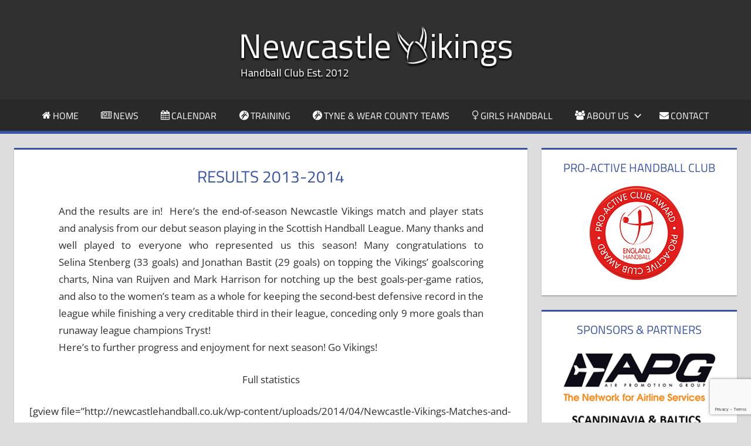

--- FILE ---
content_type: text/html; charset=UTF-8
request_url: https://newcastlehandball.co.uk/results-2013-2014/
body_size: 9799
content:
<!DOCTYPE html>
<html lang="en-GB">

<head>
<meta charset="UTF-8">
<meta name="viewport" content="width=device-width, initial-scale=1">
<link rel="profile" href="http://gmpg.org/xfn/11">
<link rel="pingback" href="https://newcastlehandball.co.uk/xmlrpc.php">

<title>Results 2013-2014 &#8211; Newcastle Vikings Handball Club</title>
<meta name='robots' content='max-image-preview:large' />
	<style>img:is([sizes="auto" i], [sizes^="auto," i]) { contain-intrinsic-size: 3000px 1500px }</style>
	<link rel='dns-prefetch' href='//www.google.com' />
<link rel='dns-prefetch' href='//stats.wp.com' />
<link rel='preconnect' href='//c0.wp.com' />
<link rel="alternate" type="application/rss+xml" title="Newcastle Vikings Handball Club &raquo; Feed" href="https://newcastlehandball.co.uk/feed/" />
<link rel="alternate" type="application/rss+xml" title="Newcastle Vikings Handball Club &raquo; Comments Feed" href="https://newcastlehandball.co.uk/comments/feed/" />
<link rel="alternate" type="application/rss+xml" title="Newcastle Vikings Handball Club &raquo; Results 2013-2014 Comments Feed" href="https://newcastlehandball.co.uk/results-2013-2014/feed/" />
<script type="text/javascript">
/* <![CDATA[ */
window._wpemojiSettings = {"baseUrl":"https:\/\/s.w.org\/images\/core\/emoji\/16.0.1\/72x72\/","ext":".png","svgUrl":"https:\/\/s.w.org\/images\/core\/emoji\/16.0.1\/svg\/","svgExt":".svg","source":{"concatemoji":"https:\/\/newcastlehandball.co.uk\/wp-includes\/js\/wp-emoji-release.min.js?ver=6.8.3"}};
/*! This file is auto-generated */
!function(s,n){var o,i,e;function c(e){try{var t={supportTests:e,timestamp:(new Date).valueOf()};sessionStorage.setItem(o,JSON.stringify(t))}catch(e){}}function p(e,t,n){e.clearRect(0,0,e.canvas.width,e.canvas.height),e.fillText(t,0,0);var t=new Uint32Array(e.getImageData(0,0,e.canvas.width,e.canvas.height).data),a=(e.clearRect(0,0,e.canvas.width,e.canvas.height),e.fillText(n,0,0),new Uint32Array(e.getImageData(0,0,e.canvas.width,e.canvas.height).data));return t.every(function(e,t){return e===a[t]})}function u(e,t){e.clearRect(0,0,e.canvas.width,e.canvas.height),e.fillText(t,0,0);for(var n=e.getImageData(16,16,1,1),a=0;a<n.data.length;a++)if(0!==n.data[a])return!1;return!0}function f(e,t,n,a){switch(t){case"flag":return n(e,"\ud83c\udff3\ufe0f\u200d\u26a7\ufe0f","\ud83c\udff3\ufe0f\u200b\u26a7\ufe0f")?!1:!n(e,"\ud83c\udde8\ud83c\uddf6","\ud83c\udde8\u200b\ud83c\uddf6")&&!n(e,"\ud83c\udff4\udb40\udc67\udb40\udc62\udb40\udc65\udb40\udc6e\udb40\udc67\udb40\udc7f","\ud83c\udff4\u200b\udb40\udc67\u200b\udb40\udc62\u200b\udb40\udc65\u200b\udb40\udc6e\u200b\udb40\udc67\u200b\udb40\udc7f");case"emoji":return!a(e,"\ud83e\udedf")}return!1}function g(e,t,n,a){var r="undefined"!=typeof WorkerGlobalScope&&self instanceof WorkerGlobalScope?new OffscreenCanvas(300,150):s.createElement("canvas"),o=r.getContext("2d",{willReadFrequently:!0}),i=(o.textBaseline="top",o.font="600 32px Arial",{});return e.forEach(function(e){i[e]=t(o,e,n,a)}),i}function t(e){var t=s.createElement("script");t.src=e,t.defer=!0,s.head.appendChild(t)}"undefined"!=typeof Promise&&(o="wpEmojiSettingsSupports",i=["flag","emoji"],n.supports={everything:!0,everythingExceptFlag:!0},e=new Promise(function(e){s.addEventListener("DOMContentLoaded",e,{once:!0})}),new Promise(function(t){var n=function(){try{var e=JSON.parse(sessionStorage.getItem(o));if("object"==typeof e&&"number"==typeof e.timestamp&&(new Date).valueOf()<e.timestamp+604800&&"object"==typeof e.supportTests)return e.supportTests}catch(e){}return null}();if(!n){if("undefined"!=typeof Worker&&"undefined"!=typeof OffscreenCanvas&&"undefined"!=typeof URL&&URL.createObjectURL&&"undefined"!=typeof Blob)try{var e="postMessage("+g.toString()+"("+[JSON.stringify(i),f.toString(),p.toString(),u.toString()].join(",")+"));",a=new Blob([e],{type:"text/javascript"}),r=new Worker(URL.createObjectURL(a),{name:"wpTestEmojiSupports"});return void(r.onmessage=function(e){c(n=e.data),r.terminate(),t(n)})}catch(e){}c(n=g(i,f,p,u))}t(n)}).then(function(e){for(var t in e)n.supports[t]=e[t],n.supports.everything=n.supports.everything&&n.supports[t],"flag"!==t&&(n.supports.everythingExceptFlag=n.supports.everythingExceptFlag&&n.supports[t]);n.supports.everythingExceptFlag=n.supports.everythingExceptFlag&&!n.supports.flag,n.DOMReady=!1,n.readyCallback=function(){n.DOMReady=!0}}).then(function(){return e}).then(function(){var e;n.supports.everything||(n.readyCallback(),(e=n.source||{}).concatemoji?t(e.concatemoji):e.wpemoji&&e.twemoji&&(t(e.twemoji),t(e.wpemoji)))}))}((window,document),window._wpemojiSettings);
/* ]]> */
</script>
<link rel='stylesheet' id='tortuga-theme-fonts-css' href='https://newcastlehandball.co.uk/wp-content/fonts/78332db7f5181a025137e4582fb5c428.css?ver=20201110' type='text/css' media='all' />
<style id='wp-emoji-styles-inline-css' type='text/css'>

	img.wp-smiley, img.emoji {
		display: inline !important;
		border: none !important;
		box-shadow: none !important;
		height: 1em !important;
		width: 1em !important;
		margin: 0 0.07em !important;
		vertical-align: -0.1em !important;
		background: none !important;
		padding: 0 !important;
	}
</style>
<link rel='stylesheet' id='wp-block-library-css' href='https://c0.wp.com/c/6.8.3/wp-includes/css/dist/block-library/style.min.css' type='text/css' media='all' />
<style id='classic-theme-styles-inline-css' type='text/css'>
/*! This file is auto-generated */
.wp-block-button__link{color:#fff;background-color:#32373c;border-radius:9999px;box-shadow:none;text-decoration:none;padding:calc(.667em + 2px) calc(1.333em + 2px);font-size:1.125em}.wp-block-file__button{background:#32373c;color:#fff;text-decoration:none}
</style>
<link rel='stylesheet' id='mediaelement-css' href='https://c0.wp.com/c/6.8.3/wp-includes/js/mediaelement/mediaelementplayer-legacy.min.css' type='text/css' media='all' />
<link rel='stylesheet' id='wp-mediaelement-css' href='https://c0.wp.com/c/6.8.3/wp-includes/js/mediaelement/wp-mediaelement.min.css' type='text/css' media='all' />
<style id='jetpack-sharing-buttons-style-inline-css' type='text/css'>
.jetpack-sharing-buttons__services-list{display:flex;flex-direction:row;flex-wrap:wrap;gap:0;list-style-type:none;margin:5px;padding:0}.jetpack-sharing-buttons__services-list.has-small-icon-size{font-size:12px}.jetpack-sharing-buttons__services-list.has-normal-icon-size{font-size:16px}.jetpack-sharing-buttons__services-list.has-large-icon-size{font-size:24px}.jetpack-sharing-buttons__services-list.has-huge-icon-size{font-size:36px}@media print{.jetpack-sharing-buttons__services-list{display:none!important}}.editor-styles-wrapper .wp-block-jetpack-sharing-buttons{gap:0;padding-inline-start:0}ul.jetpack-sharing-buttons__services-list.has-background{padding:1.25em 2.375em}
</style>
<style id='global-styles-inline-css' type='text/css'>
:root{--wp--preset--aspect-ratio--square: 1;--wp--preset--aspect-ratio--4-3: 4/3;--wp--preset--aspect-ratio--3-4: 3/4;--wp--preset--aspect-ratio--3-2: 3/2;--wp--preset--aspect-ratio--2-3: 2/3;--wp--preset--aspect-ratio--16-9: 16/9;--wp--preset--aspect-ratio--9-16: 9/16;--wp--preset--color--black: #000000;--wp--preset--color--cyan-bluish-gray: #abb8c3;--wp--preset--color--white: #ffffff;--wp--preset--color--pale-pink: #f78da7;--wp--preset--color--vivid-red: #cf2e2e;--wp--preset--color--luminous-vivid-orange: #ff6900;--wp--preset--color--luminous-vivid-amber: #fcb900;--wp--preset--color--light-green-cyan: #7bdcb5;--wp--preset--color--vivid-green-cyan: #00d084;--wp--preset--color--pale-cyan-blue: #8ed1fc;--wp--preset--color--vivid-cyan-blue: #0693e3;--wp--preset--color--vivid-purple: #9b51e0;--wp--preset--color--primary: #dd5533;--wp--preset--color--secondary: #c43c1a;--wp--preset--color--tertiary: #aa2200;--wp--preset--color--accent: #3355dd;--wp--preset--color--highlight: #2bc41a;--wp--preset--color--light-gray: #f0f0f0;--wp--preset--color--gray: #999999;--wp--preset--color--dark-gray: #303030;--wp--preset--gradient--vivid-cyan-blue-to-vivid-purple: linear-gradient(135deg,rgba(6,147,227,1) 0%,rgb(155,81,224) 100%);--wp--preset--gradient--light-green-cyan-to-vivid-green-cyan: linear-gradient(135deg,rgb(122,220,180) 0%,rgb(0,208,130) 100%);--wp--preset--gradient--luminous-vivid-amber-to-luminous-vivid-orange: linear-gradient(135deg,rgba(252,185,0,1) 0%,rgba(255,105,0,1) 100%);--wp--preset--gradient--luminous-vivid-orange-to-vivid-red: linear-gradient(135deg,rgba(255,105,0,1) 0%,rgb(207,46,46) 100%);--wp--preset--gradient--very-light-gray-to-cyan-bluish-gray: linear-gradient(135deg,rgb(238,238,238) 0%,rgb(169,184,195) 100%);--wp--preset--gradient--cool-to-warm-spectrum: linear-gradient(135deg,rgb(74,234,220) 0%,rgb(151,120,209) 20%,rgb(207,42,186) 40%,rgb(238,44,130) 60%,rgb(251,105,98) 80%,rgb(254,248,76) 100%);--wp--preset--gradient--blush-light-purple: linear-gradient(135deg,rgb(255,206,236) 0%,rgb(152,150,240) 100%);--wp--preset--gradient--blush-bordeaux: linear-gradient(135deg,rgb(254,205,165) 0%,rgb(254,45,45) 50%,rgb(107,0,62) 100%);--wp--preset--gradient--luminous-dusk: linear-gradient(135deg,rgb(255,203,112) 0%,rgb(199,81,192) 50%,rgb(65,88,208) 100%);--wp--preset--gradient--pale-ocean: linear-gradient(135deg,rgb(255,245,203) 0%,rgb(182,227,212) 50%,rgb(51,167,181) 100%);--wp--preset--gradient--electric-grass: linear-gradient(135deg,rgb(202,248,128) 0%,rgb(113,206,126) 100%);--wp--preset--gradient--midnight: linear-gradient(135deg,rgb(2,3,129) 0%,rgb(40,116,252) 100%);--wp--preset--font-size--small: 13px;--wp--preset--font-size--medium: 20px;--wp--preset--font-size--large: 36px;--wp--preset--font-size--x-large: 42px;--wp--preset--spacing--20: 0.44rem;--wp--preset--spacing--30: 0.67rem;--wp--preset--spacing--40: 1rem;--wp--preset--spacing--50: 1.5rem;--wp--preset--spacing--60: 2.25rem;--wp--preset--spacing--70: 3.38rem;--wp--preset--spacing--80: 5.06rem;--wp--preset--shadow--natural: 6px 6px 9px rgba(0, 0, 0, 0.2);--wp--preset--shadow--deep: 12px 12px 50px rgba(0, 0, 0, 0.4);--wp--preset--shadow--sharp: 6px 6px 0px rgba(0, 0, 0, 0.2);--wp--preset--shadow--outlined: 6px 6px 0px -3px rgba(255, 255, 255, 1), 6px 6px rgba(0, 0, 0, 1);--wp--preset--shadow--crisp: 6px 6px 0px rgba(0, 0, 0, 1);}:where(.is-layout-flex){gap: 0.5em;}:where(.is-layout-grid){gap: 0.5em;}body .is-layout-flex{display: flex;}.is-layout-flex{flex-wrap: wrap;align-items: center;}.is-layout-flex > :is(*, div){margin: 0;}body .is-layout-grid{display: grid;}.is-layout-grid > :is(*, div){margin: 0;}:where(.wp-block-columns.is-layout-flex){gap: 2em;}:where(.wp-block-columns.is-layout-grid){gap: 2em;}:where(.wp-block-post-template.is-layout-flex){gap: 1.25em;}:where(.wp-block-post-template.is-layout-grid){gap: 1.25em;}.has-black-color{color: var(--wp--preset--color--black) !important;}.has-cyan-bluish-gray-color{color: var(--wp--preset--color--cyan-bluish-gray) !important;}.has-white-color{color: var(--wp--preset--color--white) !important;}.has-pale-pink-color{color: var(--wp--preset--color--pale-pink) !important;}.has-vivid-red-color{color: var(--wp--preset--color--vivid-red) !important;}.has-luminous-vivid-orange-color{color: var(--wp--preset--color--luminous-vivid-orange) !important;}.has-luminous-vivid-amber-color{color: var(--wp--preset--color--luminous-vivid-amber) !important;}.has-light-green-cyan-color{color: var(--wp--preset--color--light-green-cyan) !important;}.has-vivid-green-cyan-color{color: var(--wp--preset--color--vivid-green-cyan) !important;}.has-pale-cyan-blue-color{color: var(--wp--preset--color--pale-cyan-blue) !important;}.has-vivid-cyan-blue-color{color: var(--wp--preset--color--vivid-cyan-blue) !important;}.has-vivid-purple-color{color: var(--wp--preset--color--vivid-purple) !important;}.has-black-background-color{background-color: var(--wp--preset--color--black) !important;}.has-cyan-bluish-gray-background-color{background-color: var(--wp--preset--color--cyan-bluish-gray) !important;}.has-white-background-color{background-color: var(--wp--preset--color--white) !important;}.has-pale-pink-background-color{background-color: var(--wp--preset--color--pale-pink) !important;}.has-vivid-red-background-color{background-color: var(--wp--preset--color--vivid-red) !important;}.has-luminous-vivid-orange-background-color{background-color: var(--wp--preset--color--luminous-vivid-orange) !important;}.has-luminous-vivid-amber-background-color{background-color: var(--wp--preset--color--luminous-vivid-amber) !important;}.has-light-green-cyan-background-color{background-color: var(--wp--preset--color--light-green-cyan) !important;}.has-vivid-green-cyan-background-color{background-color: var(--wp--preset--color--vivid-green-cyan) !important;}.has-pale-cyan-blue-background-color{background-color: var(--wp--preset--color--pale-cyan-blue) !important;}.has-vivid-cyan-blue-background-color{background-color: var(--wp--preset--color--vivid-cyan-blue) !important;}.has-vivid-purple-background-color{background-color: var(--wp--preset--color--vivid-purple) !important;}.has-black-border-color{border-color: var(--wp--preset--color--black) !important;}.has-cyan-bluish-gray-border-color{border-color: var(--wp--preset--color--cyan-bluish-gray) !important;}.has-white-border-color{border-color: var(--wp--preset--color--white) !important;}.has-pale-pink-border-color{border-color: var(--wp--preset--color--pale-pink) !important;}.has-vivid-red-border-color{border-color: var(--wp--preset--color--vivid-red) !important;}.has-luminous-vivid-orange-border-color{border-color: var(--wp--preset--color--luminous-vivid-orange) !important;}.has-luminous-vivid-amber-border-color{border-color: var(--wp--preset--color--luminous-vivid-amber) !important;}.has-light-green-cyan-border-color{border-color: var(--wp--preset--color--light-green-cyan) !important;}.has-vivid-green-cyan-border-color{border-color: var(--wp--preset--color--vivid-green-cyan) !important;}.has-pale-cyan-blue-border-color{border-color: var(--wp--preset--color--pale-cyan-blue) !important;}.has-vivid-cyan-blue-border-color{border-color: var(--wp--preset--color--vivid-cyan-blue) !important;}.has-vivid-purple-border-color{border-color: var(--wp--preset--color--vivid-purple) !important;}.has-vivid-cyan-blue-to-vivid-purple-gradient-background{background: var(--wp--preset--gradient--vivid-cyan-blue-to-vivid-purple) !important;}.has-light-green-cyan-to-vivid-green-cyan-gradient-background{background: var(--wp--preset--gradient--light-green-cyan-to-vivid-green-cyan) !important;}.has-luminous-vivid-amber-to-luminous-vivid-orange-gradient-background{background: var(--wp--preset--gradient--luminous-vivid-amber-to-luminous-vivid-orange) !important;}.has-luminous-vivid-orange-to-vivid-red-gradient-background{background: var(--wp--preset--gradient--luminous-vivid-orange-to-vivid-red) !important;}.has-very-light-gray-to-cyan-bluish-gray-gradient-background{background: var(--wp--preset--gradient--very-light-gray-to-cyan-bluish-gray) !important;}.has-cool-to-warm-spectrum-gradient-background{background: var(--wp--preset--gradient--cool-to-warm-spectrum) !important;}.has-blush-light-purple-gradient-background{background: var(--wp--preset--gradient--blush-light-purple) !important;}.has-blush-bordeaux-gradient-background{background: var(--wp--preset--gradient--blush-bordeaux) !important;}.has-luminous-dusk-gradient-background{background: var(--wp--preset--gradient--luminous-dusk) !important;}.has-pale-ocean-gradient-background{background: var(--wp--preset--gradient--pale-ocean) !important;}.has-electric-grass-gradient-background{background: var(--wp--preset--gradient--electric-grass) !important;}.has-midnight-gradient-background{background: var(--wp--preset--gradient--midnight) !important;}.has-small-font-size{font-size: var(--wp--preset--font-size--small) !important;}.has-medium-font-size{font-size: var(--wp--preset--font-size--medium) !important;}.has-large-font-size{font-size: var(--wp--preset--font-size--large) !important;}.has-x-large-font-size{font-size: var(--wp--preset--font-size--x-large) !important;}
:where(.wp-block-post-template.is-layout-flex){gap: 1.25em;}:where(.wp-block-post-template.is-layout-grid){gap: 1.25em;}
:where(.wp-block-columns.is-layout-flex){gap: 2em;}:where(.wp-block-columns.is-layout-grid){gap: 2em;}
:root :where(.wp-block-pullquote){font-size: 1.5em;line-height: 1.6;}
</style>
<link rel='stylesheet' id='contact-form-7-css' href='https://newcastlehandball.co.uk/wp-content/plugins/contact-form-7/includes/css/styles.css?ver=5.6.3' type='text/css' media='all' />
<link rel='stylesheet' id='font-awesome-four-css' href='https://newcastlehandball.co.uk/wp-content/plugins/font-awesome-4-menus/css/font-awesome.min.css?ver=4.7.0' type='text/css' media='all' />
<link rel='stylesheet' id='tortuga-stylesheet-css' href='https://newcastlehandball.co.uk/wp-content/themes/tortuga/style.css?ver=2.4.0' type='text/css' media='all' />
<style id='tortuga-stylesheet-inline-css' type='text/css'>
.site-title, .site-description { position: absolute; clip: rect(1px, 1px, 1px, 1px); width: 1px; height: 1px; overflow: hidden; }
</style>
<link rel='stylesheet' id='tortuga-safari-flexbox-fixes-css' href='https://newcastlehandball.co.uk/wp-content/themes/tortuga/assets/css/safari-flexbox-fixes.css?ver=20200420' type='text/css' media='all' />
<link rel='stylesheet' id='tablepress-default-css' href='https://newcastlehandball.co.uk/wp-content/plugins/tablepress/css/default.min.css?ver=1.14' type='text/css' media='all' />
<style id='tablepress-default-inline-css' type='text/css'>
.tablepress thead,.tablepress thead .sorting_asc,.tablepress thead .sorting_desc,.tablepress thead .sorting:hover{background-color:#303030;border:1px solid #303030;color:#fff}.tablepress thead th,.tablepress tfoot th{background-color:#303030;border:1px solid #303030;font-size:.8em}.tablepress{width:auto;margin-left:auto!important;margin-right:auto!important;border:1px solid #303030;font-family:Titillium Web;font-size:1em}.tablepress tbody td{vertical-align:middle}.tablepress th,.tablepress td{text-align:center;border:1px solid #303030;padding:5px 10px}.tablepress-id-28 th,.tablepress-id-28 td,.tablepress-id-14 th,.tablepress-id-14 td,.tablepress-id-15 th,.tablepress-id-15 td,.tablepress-id-1 th,.tablepress-id-1 td,.tablepress-id-2 th,.tablepress-id-2 td,.tablepress-id-3 th,.tablepress-id-3 td{text-align:center;vertical-align:middle;padding:2px 5px}.tablepress-id-1 .column-1,.tablepress-id-2 .column-1,.tablepress-id-3 .column-1,.tablepress-id-14 .column-1,.tablepress-id-28 .column-1,.tablepress-id-15 .column-1{width:50px;padding-top:10px}.tablepress-id-28 .column-2,.tablepress-id-1 .column-2,.tablepress-id-2 .column-2,.tablepress-id-3 .column-2,.tablepress-id-14 .column-2,.tablepress-id-15 .column-2{width:175px}.tablepress-id-28 .column-4,.tablepress-id-28 .column-5,.tablepress-id-1 .column-4,.tablepress-id-2 .column-4,.tablepress-id-3 .column-4,.tablepress-id-1 .column-5,.tablepress-id-2 .column-5,.tablepress-id-3 .column-5,.tablepress-id-14 .column-4,.tablepress-id-15 .column-4{width:75px}.tablepress-id-9 th,.tablepress-id-9 td,.tablepress-id-10 th,.tablepress-id-10 td,.tablepress-id-31 th,.tablepress-id-31 td,.tablepress-id-32 th,.tablepress-id-32 td{text-align:center;font-size:.9em}.tablepress-id-32 .column-2{font-weight:700}
</style>
<link rel='stylesheet' id='tablepress-responsive-tables-css' href='https://newcastlehandball.co.uk/wp-content/plugins/tablepress-responsive-tables/css/tablepress-responsive.min.css?ver=1.8' type='text/css' media='all' />
<!--[if lt IE 9]>
<script type="text/javascript" src="https://newcastlehandball.co.uk/wp-content/themes/tortuga/assets/js/html5shiv.min.js?ver=3.7.3" id="html5shiv-js"></script>
<![endif]-->
<script type="text/javascript" src="https://newcastlehandball.co.uk/wp-content/themes/tortuga/assets/js/svgxuse.min.js?ver=1.2.6" id="svgxuse-js"></script>
<script type="text/javascript" src="https://c0.wp.com/c/6.8.3/wp-includes/js/jquery/jquery.min.js" id="jquery-core-js"></script>
<script type="text/javascript" src="https://c0.wp.com/c/6.8.3/wp-includes/js/jquery/jquery-migrate.min.js" id="jquery-migrate-js"></script>
<script type="text/javascript" src="https://newcastlehandball.co.uk/wp-content/themes/tortuga/assets/js/jquery.flexslider-min.js?ver=2.6.0" id="jquery-flexslider-js"></script>
<script type="text/javascript" id="tortuga-slider-js-extra">
/* <![CDATA[ */
var tortuga_slider_params = {"animation":"slide","speed":"7000"};
/* ]]> */
</script>
<script type="text/javascript" src="https://newcastlehandball.co.uk/wp-content/themes/tortuga/assets/js/slider.js?ver=20170421" id="tortuga-slider-js"></script>
<link rel="https://api.w.org/" href="https://newcastlehandball.co.uk/wp-json/" /><link rel="alternate" title="JSON" type="application/json" href="https://newcastlehandball.co.uk/wp-json/wp/v2/pages/429" /><link rel="EditURI" type="application/rsd+xml" title="RSD" href="https://newcastlehandball.co.uk/xmlrpc.php?rsd" />
<meta name="generator" content="WordPress 6.8.3" />
<link rel="canonical" href="https://newcastlehandball.co.uk/results-2013-2014/" />
<link rel='shortlink' href='https://newcastlehandball.co.uk/?p=429' />
<link rel="alternate" title="oEmbed (JSON)" type="application/json+oembed" href="https://newcastlehandball.co.uk/wp-json/oembed/1.0/embed?url=https%3A%2F%2Fnewcastlehandball.co.uk%2Fresults-2013-2014%2F" />
<link rel="alternate" title="oEmbed (XML)" type="text/xml+oembed" href="https://newcastlehandball.co.uk/wp-json/oembed/1.0/embed?url=https%3A%2F%2Fnewcastlehandball.co.uk%2Fresults-2013-2014%2F&#038;format=xml" />
	<style>img#wpstats{display:none}</style>
		<link rel="icon" href="https://newcastlehandball.co.uk/wp-content/uploads/2017/10/cropped-icon-32x32.png" sizes="32x32" />
<link rel="icon" href="https://newcastlehandball.co.uk/wp-content/uploads/2017/10/cropped-icon-192x192.png" sizes="192x192" />
<link rel="apple-touch-icon" href="https://newcastlehandball.co.uk/wp-content/uploads/2017/10/cropped-icon-180x180.png" />
<meta name="msapplication-TileImage" content="https://newcastlehandball.co.uk/wp-content/uploads/2017/10/cropped-icon-270x270.png" />
		<style type="text/css" id="wp-custom-css">
			:root {
	--primary-color: #3953a7;
	--navi-hover-color: #3953a7;
	--page-border-color: #3953a7;
	--link-color: #3953a7;
	--title-color: #3953a7;
	--button-color: #3953a7;
	--widget-border-color: #3953a7;
	--widget-title-color: #3953a7;
}

/*accordion styling*/
.accordion-title {
	background-color: #3953a7;
	padding-top: 10px;
	padding-bottom: 10px;
	text-align: center;
	color: white;
	cursor: pointer;
}

.page-title {
	text-align: center;
}

.meta-author {
	visibility:hidden;
}

.proactive{
	margin-left: 20%
}

.justify-text {
text-align: justify;
}

.fa {
float: left;
padding-top: 5px;
padding-right: 3px;
}

.widget-header {
  text-align: center;
}

#text-6 img {
	margin-top: -6px;
}

#site-navigation {
	margin: auto;
}

.credit-link {
	visibility: hidden;
}

.wp-block-post-title {
  text-align: center;
}

.h2 {
	font-family: "Titillium Web", arial, helvetica, sans-serif;
}		</style>
		</head>

<body class="wp-singular page-template-default page page-id-429 wp-custom-logo wp-embed-responsive wp-theme-tortuga post-layout-two-columns post-layout-columns author-hidden categories-hidden comments-hidden">

	
	<div id="page" class="hfeed site">

		<a class="skip-link screen-reader-text" href="#content">Skip to content</a>

		
		
		<header id="masthead" class="site-header clearfix" role="banner">

			<div class="header-main container clearfix">

				<div id="logo" class="site-branding clearfix">

					<a href="https://newcastlehandball.co.uk/" class="custom-logo-link" rel="home"><img width="1320" height="100" src="https://newcastlehandball.co.uk/wp-content/uploads/2017/09/logo.png" class="custom-logo" alt="Newcastle Vikings Handball Club" decoding="async" fetchpriority="high" srcset="https://newcastlehandball.co.uk/wp-content/uploads/2017/09/logo.png 1320w, https://newcastlehandball.co.uk/wp-content/uploads/2017/09/logo-300x23.png 300w, https://newcastlehandball.co.uk/wp-content/uploads/2017/09/logo-768x58.png 768w, https://newcastlehandball.co.uk/wp-content/uploads/2017/09/logo-1024x78.png 1024w" sizes="(max-width: 1320px) 100vw, 1320px" /></a>					
			<p class="site-title"><a href="https://newcastlehandball.co.uk/" rel="home">Newcastle Vikings Handball Club</a></p>

								
				</div><!-- .site-branding -->

				<div class="header-widgets clearfix">

					
				</div><!-- .header-widgets -->

			</div><!-- .header-main -->

			

	<div id="main-navigation-wrap" class="primary-navigation-wrap">

		<div class="primary-navigation-container container">

			
			<button class="primary-menu-toggle menu-toggle" aria-controls="primary-menu" aria-expanded="false" >
				<svg class="icon icon-menu" aria-hidden="true" role="img"> <use xlink:href="https://newcastlehandball.co.uk/wp-content/themes/tortuga/assets/icons/genericons-neue.svg#menu"></use> </svg><svg class="icon icon-close" aria-hidden="true" role="img"> <use xlink:href="https://newcastlehandball.co.uk/wp-content/themes/tortuga/assets/icons/genericons-neue.svg#close"></use> </svg>				<span class="menu-toggle-text">Menu</span>
			</button>

			<div class="primary-navigation">

				<nav id="site-navigation" class="main-navigation" role="navigation"  aria-label="Primary Menu">

					<ul id="primary-menu" class="menu"><li id="menu-item-709" class="menu-item menu-item-type-custom menu-item-object-custom menu-item-home menu-item-709"><a href="http://newcastlehandball.co.uk/"><i class="fa fa-home"></i><span class="fontawesome-text"> Home</span></a></li>
<li id="menu-item-809" class="menu-item menu-item-type-post_type menu-item-object-page menu-item-809"><a href="https://newcastlehandball.co.uk/news/"><i class="fa fa-newspaper-o"></i><span class="fontawesome-text"> News</span></a></li>
<li id="menu-item-3529" class="menu-item menu-item-type-post_type menu-item-object-page menu-item-3529"><a href="https://newcastlehandball.co.uk/calendar/"><i class="fa fa-calendar"></i><span class="fontawesome-text"> Calendar</span></a></li>
<li id="menu-item-720" class="menu-item menu-item-type-post_type menu-item-object-page menu-item-720"><a href="https://newcastlehandball.co.uk/training/"><i class="fa fa-grav"></i><span class="fontawesome-text"> Training</span></a></li>
<li id="menu-item-5036" class="menu-item menu-item-type-post_type menu-item-object-page menu-item-5036"><a href="https://newcastlehandball.co.uk/tyne-wear-county-teams/"><i class="fa fa-grav"></i><span class="fontawesome-text"> Tyne &amp; Wear County Teams</span></a></li>
<li id="menu-item-5146" class="menu-item menu-item-type-post_type menu-item-object-page menu-item-5146"><a href="https://newcastlehandball.co.uk/girls-handball/"><i class="fa fa-venus"></i><span class="fontawesome-text"> Girls Handball</span></a></li>
<li id="menu-item-3453" class="menu-item menu-item-type-custom menu-item-object-custom menu-item-has-children menu-item-3453"><a>About us<svg class="icon icon-expand" aria-hidden="true" role="img"> <use xlink:href="https://newcastlehandball.co.uk/wp-content/themes/tortuga/assets/icons/genericons-neue.svg#expand"></use><i class="fa fa-users"></i><span class="fontawesome-text">  </svg></span></a>
<ul class="sub-menu">
	<li id="menu-item-805" class="menu-item menu-item-type-post_type menu-item-object-page menu-item-805"><a href="https://newcastlehandball.co.uk/about-us/" title="About us"><i class="fa fa-comment"></i><span class="fontawesome-text"> Club History</span></a></li>
	<li id="menu-item-3454" class="menu-item menu-item-type-post_type menu-item-object-page menu-item-3454"><a href="https://newcastlehandball.co.uk/club-board/"><i class="fa fa-users"></i><span class="fontawesome-text"> Club Board</span></a></li>
	<li id="menu-item-889" class="menu-item menu-item-type-post_type menu-item-object-page menu-item-889"><a href="https://newcastlehandball.co.uk/club-documents/"><i class="fa fa-file-text-o"></i><span class="fontawesome-text"> Club documents</span></a></li>
	<li id="menu-item-3093" class="menu-item menu-item-type-post_type menu-item-object-page menu-item-3093"><a href="https://newcastlehandball.co.uk/sponsors/" title="Sponsors"><i class="fa fa-handshake-o"></i><span class="fontawesome-text"> Sponsors &#038; Partners</span></a></li>
	<li id="menu-item-1373" class="menu-item menu-item-type-post_type menu-item-object-page menu-item-1373"><a href="https://newcastlehandball.co.uk/fundraising/"><i class="fa fa-gbp"></i><span class="fontawesome-text"> Fundraising</span></a></li>
</ul>
</li>
<li id="menu-item-724" class="menu-item menu-item-type-post_type menu-item-object-page menu-item-724"><a href="https://newcastlehandball.co.uk/contact/"><i class="fa fa-envelope"></i><span class="fontawesome-text"> Contact</span></a></li>
</ul>				</nav><!-- #site-navigation -->

			</div><!-- .primary-navigation -->

		</div>

	</div>



		</header><!-- #masthead -->

		
		
		
		<div id="content" class="site-content container clearfix">

	<section id="primary" class="content-single content-area">
		<main id="main" class="site-main" role="main">

			
<article id="post-429" class="post-429 page type-page status-publish hentry">

	
	<header class="entry-header">

		<h1 class="page-title">Results 2013-2014</h1>
	</header><!-- .entry-header -->

	<div class="entry-content clearfix">

		<p></p>
<p style="text-align: justify; margin-left: 50px; margin-right:50px;">And the results are in!  Here&#8217;s the end-of-season Newcastle Vikings match and player stats and analysis from our debut season playing in the Scottish Handball League. Many thanks and well played to everyone who represented us this season! Many congratulations to Selina Stenberg (33 goals) and Jonathan Bastit (29 goals) on topping the Vikings&#8217; goalscoring charts, Nina van Ruijven and Mark Harrison for notching up the best goals-per-game ratios, and also to the women&#8217;s team as a whole for keeping the second-best defensive record in the league while finishing a very creditable third in their league, conceding only 9 more goals than runaway league champions Tryst!<br />
Here&#8217;s to further progress and enjoyment for next season! Go Vikings!</p>
<p></p>
<div align="center"><h8> Full statistics</h8></div>
<p>[gview file=&#8221;http://newcastlehandball.co.uk/wp-content/uploads/2014/04/Newcastle-Vikings-Matches-and-Player-Stats.-2013-14-1.pdf&#8221;]</p>

		
	</div><!-- .entry-content -->

</article>

	<div id="comments" class="comments-area">

		
		
			<div id="respond" class="comment-respond">
		<h3 id="reply-title" class="comment-reply-title"><span>Leave a Reply</span> <small><a rel="nofollow" id="cancel-comment-reply-link" href="/results-2013-2014/#respond" style="display:none;">Cancel reply</a></small></h3><form action="https://newcastlehandball.co.uk/wp-comments-post.php" method="post" id="commentform" class="comment-form"><p class="comment-notes"><span id="email-notes">Your email address will not be published.</span> <span class="required-field-message">Required fields are marked <span class="required">*</span></span></p><p class="comment-form-comment"><label for="comment">Comment <span class="required">*</span></label> <textarea id="comment" name="comment" cols="45" rows="8" maxlength="65525" required></textarea></p><p class="comment-form-author"><label for="author">Name <span class="required">*</span></label> <input id="author" name="author" type="text" value="" size="30" maxlength="245" autocomplete="name" required /></p>
<p class="comment-form-email"><label for="email">Email <span class="required">*</span></label> <input id="email" name="email" type="email" value="" size="30" maxlength="100" aria-describedby="email-notes" autocomplete="email" required /></p>
<p class="comment-form-url"><label for="url">Website</label> <input id="url" name="url" type="url" value="" size="30" maxlength="200" autocomplete="url" /></p>
<p class="form-submit"><input name="submit" type="submit" id="submit" class="submit" value="Post Comment" /> <input type='hidden' name='comment_post_ID' value='429' id='comment_post_ID' />
<input type='hidden' name='comment_parent' id='comment_parent' value='0' />
</p><p style="display: none;"><input type="hidden" id="akismet_comment_nonce" name="akismet_comment_nonce" value="9b266bc54d" /></p><p style="display: none !important;" class="akismet-fields-container" data-prefix="ak_"><label>&#916;<textarea name="ak_hp_textarea" cols="45" rows="8" maxlength="100"></textarea></label><input type="hidden" id="ak_js_1" name="ak_js" value="211"/><script>document.getElementById( "ak_js_1" ).setAttribute( "value", ( new Date() ).getTime() );</script></p></form>	</div><!-- #respond -->
	<p class="akismet_comment_form_privacy_notice">This site uses Akismet to reduce spam. <a href="https://akismet.com/privacy/" target="_blank" rel="nofollow noopener">Learn how your comment data is processed.</a></p>
	</div><!-- #comments -->


		</main><!-- #main -->
	</section><!-- #primary -->

	
	<section id="secondary" class="sidebar widget-area clearfix" role="complementary">

		<div class="widget_text widget-wrap"><aside id="custom_html-6" class="widget_text widget widget_custom_html clearfix"><div class="widget-header"><h3 class="widget-title">Pro-active Handball Club</h3></div><div class="textwidget custom-html-widget"><img class="proactive" src="http://newcastlehandball.co.uk/wp-content/uploads/2019/12/ProActiveClubLogo.png" align="center" alt="Pro-active Club"></div></aside></div><div class="widget-wrap"><aside id="text-7" class="widget widget_text clearfix"><div class="widget-header"><h3 class="widget-title">Sponsors &#038; Partners</h3></div>			<div class="textwidget"><a href="https://www.apg-ga.com/scandinavia.html" target="_blank"><img src="https://newcastlehandball.co.uk/wp-content/uploads/2024/06/AGP-logo.png" align="middle" /></a><br/><br/>
<a href="https://www.hay-kilner.co.uk/" target="_blank"><img src="https://newcastlehandball.co.uk/wp-content/uploads/2024/06/HK-logo.png" align="middle" /></a><br/><br/>
<a href="https://www.facebook.com/proemuk/" target="_blank"><img src="https://newcastlehandball.co.uk/wp-content/uploads/2024/06/PRO-EM-logo.png" align="middle" /></a><br/>
<a href="https://northeastsport.co.uk/" target="_blank"><img src="https://newcastlehandball.co.uk/wp-content/uploads/2024/10/North-East-Sport-logo.png" align="middle" /></a><br/><br/></div>
		</aside></div><div class="widget-wrap"><aside id="text-6" class="widget widget_text clearfix"><div class="widget-header"><h3 class="widget-title">Links</h3></div>			<div class="textwidget"><a href="http://www.englandhandball.com/" target="_blank"><img src="https://newcastlehandball.co.uk/wp-content/uploads/2024/06/EH-Logo-done.png" align="middle" /></a>  <a href="http://www.englandhandball.com/" target="_blank"><b> England Handball</b></a><br/><br/>

<a href="https://www.scottishhandball.com" target="_blank"><img src="https://newcastlehandball.co.uk/wp-content/uploads/2024/06/SHA-Logo-done.png" align="middle" /></a>  <a href="http://www.scottishhandball.com/" target="_blank"><b> Scottish Handball Association</b></a><br/><br/>


<a href="https://britishhandball.com" target="_blank"><img src="https://newcastlehandball.co.uk/wp-content/uploads/2024/06/BH-Logo-done.png" align="middle" /></a>  <a href="https://britishhandball.com" target="_blank"><b> British Handball</b></a><br/><br/>

<a href="https://www.eurohandball.com" target="_blank"><img src="https://newcastlehandball.co.uk/wp-content/uploads/2024/06/EHF-Logo-done.png" align="middle" /></a>  <a href="https://www.eurohandball.com" target="_blank"><b> European Handball Federation</b></a><br/><br/>

<a href="https://ihf.info/" target="_blank"><img src="https://newcastlehandball.co.uk/wp-content/uploads/2024/06/IHF-Logo-done.png" align="middle" /></a>  <a href="https://ihf.info/" target="_blank"><b> Intl Handball Federation</a></b><br/><br/></div>
		</aside></div>
	</section><!-- #secondary -->



	</div><!-- #content -->

	
	<div id="footer" class="footer-wrap">

		<footer id="colophon" class="site-footer container clearfix" role="contentinfo">

			
			<div id="footer-text" class="site-info">
				
	<span class="credit-link">
		WordPress Theme: Tortuga by ThemeZee.	</span>

				</div><!-- .site-info -->

		</footer><!-- #colophon -->

	</div>

</div><!-- #page -->

<script type="speculationrules">
{"prefetch":[{"source":"document","where":{"and":[{"href_matches":"\/*"},{"not":{"href_matches":["\/wp-*.php","\/wp-admin\/*","\/wp-content\/uploads\/*","\/wp-content\/*","\/wp-content\/plugins\/*","\/wp-content\/themes\/tortuga\/*","\/*\\?(.+)"]}},{"not":{"selector_matches":"a[rel~=\"nofollow\"]"}},{"not":{"selector_matches":".no-prefetch, .no-prefetch a"}}]},"eagerness":"conservative"}]}
</script>
<script type="text/javascript" src="https://newcastlehandball.co.uk/wp-content/plugins/contact-form-7/includes/swv/js/index.js?ver=5.6.3" id="swv-js"></script>
<script type="text/javascript" id="contact-form-7-js-extra">
/* <![CDATA[ */
var wpcf7 = {"api":{"root":"https:\/\/newcastlehandball.co.uk\/wp-json\/","namespace":"contact-form-7\/v1"}};
/* ]]> */
</script>
<script type="text/javascript" src="https://newcastlehandball.co.uk/wp-content/plugins/contact-form-7/includes/js/index.js?ver=5.6.3" id="contact-form-7-js"></script>
<script type="text/javascript" id="tortuga-navigation-js-extra">
/* <![CDATA[ */
var tortugaScreenReaderText = {"expand":"Expand child menu","collapse":"Collapse child menu","icon":"<svg class=\"icon icon-expand\" aria-hidden=\"true\" role=\"img\"> <use xlink:href=\"https:\/\/newcastlehandball.co.uk\/wp-content\/themes\/tortuga\/assets\/icons\/genericons-neue.svg#expand\"><\/use> <\/svg>"};
/* ]]> */
</script>
<script type="text/javascript" src="https://newcastlehandball.co.uk/wp-content/themes/tortuga/assets/js/navigation.min.js?ver=20220224" id="tortuga-navigation-js"></script>
<script type="text/javascript" src="https://c0.wp.com/c/6.8.3/wp-includes/js/comment-reply.min.js" id="comment-reply-js" async="async" data-wp-strategy="async"></script>
<script type="text/javascript" src="https://www.google.com/recaptcha/api.js?render=6LeRaIMUAAAAAPWStgc8T8IpeVSWjhbMH8__KgM-&amp;ver=3.0" id="google-recaptcha-js"></script>
<script type="text/javascript" src="https://c0.wp.com/c/6.8.3/wp-includes/js/dist/vendor/wp-polyfill.min.js" id="wp-polyfill-js"></script>
<script type="text/javascript" id="wpcf7-recaptcha-js-extra">
/* <![CDATA[ */
var wpcf7_recaptcha = {"sitekey":"6LeRaIMUAAAAAPWStgc8T8IpeVSWjhbMH8__KgM-","actions":{"homepage":"homepage","contactform":"contactform"}};
/* ]]> */
</script>
<script type="text/javascript" src="https://newcastlehandball.co.uk/wp-content/plugins/contact-form-7/modules/recaptcha/index.js?ver=5.6.3" id="wpcf7-recaptcha-js"></script>
<script type="text/javascript" id="jetpack-stats-js-before">
/* <![CDATA[ */
_stq = window._stq || [];
_stq.push([ "view", {"v":"ext","blog":"42142083","post":"429","tz":"0","srv":"newcastlehandball.co.uk","j":"1:15.4"} ]);
_stq.push([ "clickTrackerInit", "42142083", "429" ]);
/* ]]> */
</script>
<script type="text/javascript" src="https://stats.wp.com/e-202604.js" id="jetpack-stats-js" defer="defer" data-wp-strategy="defer"></script>
<script defer type="text/javascript" src="https://newcastlehandball.co.uk/wp-content/plugins/akismet/_inc/akismet-frontend.js?ver=1762974832" id="akismet-frontend-js"></script>

</body>
</html>


--- FILE ---
content_type: text/html; charset=utf-8
request_url: https://www.google.com/recaptcha/api2/anchor?ar=1&k=6LeRaIMUAAAAAPWStgc8T8IpeVSWjhbMH8__KgM-&co=aHR0cHM6Ly9uZXdjYXN0bGVoYW5kYmFsbC5jby51azo0NDM.&hl=en&v=PoyoqOPhxBO7pBk68S4YbpHZ&size=invisible&anchor-ms=20000&execute-ms=30000&cb=5u84mc8y8ph6
body_size: 48845
content:
<!DOCTYPE HTML><html dir="ltr" lang="en"><head><meta http-equiv="Content-Type" content="text/html; charset=UTF-8">
<meta http-equiv="X-UA-Compatible" content="IE=edge">
<title>reCAPTCHA</title>
<style type="text/css">
/* cyrillic-ext */
@font-face {
  font-family: 'Roboto';
  font-style: normal;
  font-weight: 400;
  font-stretch: 100%;
  src: url(//fonts.gstatic.com/s/roboto/v48/KFO7CnqEu92Fr1ME7kSn66aGLdTylUAMa3GUBHMdazTgWw.woff2) format('woff2');
  unicode-range: U+0460-052F, U+1C80-1C8A, U+20B4, U+2DE0-2DFF, U+A640-A69F, U+FE2E-FE2F;
}
/* cyrillic */
@font-face {
  font-family: 'Roboto';
  font-style: normal;
  font-weight: 400;
  font-stretch: 100%;
  src: url(//fonts.gstatic.com/s/roboto/v48/KFO7CnqEu92Fr1ME7kSn66aGLdTylUAMa3iUBHMdazTgWw.woff2) format('woff2');
  unicode-range: U+0301, U+0400-045F, U+0490-0491, U+04B0-04B1, U+2116;
}
/* greek-ext */
@font-face {
  font-family: 'Roboto';
  font-style: normal;
  font-weight: 400;
  font-stretch: 100%;
  src: url(//fonts.gstatic.com/s/roboto/v48/KFO7CnqEu92Fr1ME7kSn66aGLdTylUAMa3CUBHMdazTgWw.woff2) format('woff2');
  unicode-range: U+1F00-1FFF;
}
/* greek */
@font-face {
  font-family: 'Roboto';
  font-style: normal;
  font-weight: 400;
  font-stretch: 100%;
  src: url(//fonts.gstatic.com/s/roboto/v48/KFO7CnqEu92Fr1ME7kSn66aGLdTylUAMa3-UBHMdazTgWw.woff2) format('woff2');
  unicode-range: U+0370-0377, U+037A-037F, U+0384-038A, U+038C, U+038E-03A1, U+03A3-03FF;
}
/* math */
@font-face {
  font-family: 'Roboto';
  font-style: normal;
  font-weight: 400;
  font-stretch: 100%;
  src: url(//fonts.gstatic.com/s/roboto/v48/KFO7CnqEu92Fr1ME7kSn66aGLdTylUAMawCUBHMdazTgWw.woff2) format('woff2');
  unicode-range: U+0302-0303, U+0305, U+0307-0308, U+0310, U+0312, U+0315, U+031A, U+0326-0327, U+032C, U+032F-0330, U+0332-0333, U+0338, U+033A, U+0346, U+034D, U+0391-03A1, U+03A3-03A9, U+03B1-03C9, U+03D1, U+03D5-03D6, U+03F0-03F1, U+03F4-03F5, U+2016-2017, U+2034-2038, U+203C, U+2040, U+2043, U+2047, U+2050, U+2057, U+205F, U+2070-2071, U+2074-208E, U+2090-209C, U+20D0-20DC, U+20E1, U+20E5-20EF, U+2100-2112, U+2114-2115, U+2117-2121, U+2123-214F, U+2190, U+2192, U+2194-21AE, U+21B0-21E5, U+21F1-21F2, U+21F4-2211, U+2213-2214, U+2216-22FF, U+2308-230B, U+2310, U+2319, U+231C-2321, U+2336-237A, U+237C, U+2395, U+239B-23B7, U+23D0, U+23DC-23E1, U+2474-2475, U+25AF, U+25B3, U+25B7, U+25BD, U+25C1, U+25CA, U+25CC, U+25FB, U+266D-266F, U+27C0-27FF, U+2900-2AFF, U+2B0E-2B11, U+2B30-2B4C, U+2BFE, U+3030, U+FF5B, U+FF5D, U+1D400-1D7FF, U+1EE00-1EEFF;
}
/* symbols */
@font-face {
  font-family: 'Roboto';
  font-style: normal;
  font-weight: 400;
  font-stretch: 100%;
  src: url(//fonts.gstatic.com/s/roboto/v48/KFO7CnqEu92Fr1ME7kSn66aGLdTylUAMaxKUBHMdazTgWw.woff2) format('woff2');
  unicode-range: U+0001-000C, U+000E-001F, U+007F-009F, U+20DD-20E0, U+20E2-20E4, U+2150-218F, U+2190, U+2192, U+2194-2199, U+21AF, U+21E6-21F0, U+21F3, U+2218-2219, U+2299, U+22C4-22C6, U+2300-243F, U+2440-244A, U+2460-24FF, U+25A0-27BF, U+2800-28FF, U+2921-2922, U+2981, U+29BF, U+29EB, U+2B00-2BFF, U+4DC0-4DFF, U+FFF9-FFFB, U+10140-1018E, U+10190-1019C, U+101A0, U+101D0-101FD, U+102E0-102FB, U+10E60-10E7E, U+1D2C0-1D2D3, U+1D2E0-1D37F, U+1F000-1F0FF, U+1F100-1F1AD, U+1F1E6-1F1FF, U+1F30D-1F30F, U+1F315, U+1F31C, U+1F31E, U+1F320-1F32C, U+1F336, U+1F378, U+1F37D, U+1F382, U+1F393-1F39F, U+1F3A7-1F3A8, U+1F3AC-1F3AF, U+1F3C2, U+1F3C4-1F3C6, U+1F3CA-1F3CE, U+1F3D4-1F3E0, U+1F3ED, U+1F3F1-1F3F3, U+1F3F5-1F3F7, U+1F408, U+1F415, U+1F41F, U+1F426, U+1F43F, U+1F441-1F442, U+1F444, U+1F446-1F449, U+1F44C-1F44E, U+1F453, U+1F46A, U+1F47D, U+1F4A3, U+1F4B0, U+1F4B3, U+1F4B9, U+1F4BB, U+1F4BF, U+1F4C8-1F4CB, U+1F4D6, U+1F4DA, U+1F4DF, U+1F4E3-1F4E6, U+1F4EA-1F4ED, U+1F4F7, U+1F4F9-1F4FB, U+1F4FD-1F4FE, U+1F503, U+1F507-1F50B, U+1F50D, U+1F512-1F513, U+1F53E-1F54A, U+1F54F-1F5FA, U+1F610, U+1F650-1F67F, U+1F687, U+1F68D, U+1F691, U+1F694, U+1F698, U+1F6AD, U+1F6B2, U+1F6B9-1F6BA, U+1F6BC, U+1F6C6-1F6CF, U+1F6D3-1F6D7, U+1F6E0-1F6EA, U+1F6F0-1F6F3, U+1F6F7-1F6FC, U+1F700-1F7FF, U+1F800-1F80B, U+1F810-1F847, U+1F850-1F859, U+1F860-1F887, U+1F890-1F8AD, U+1F8B0-1F8BB, U+1F8C0-1F8C1, U+1F900-1F90B, U+1F93B, U+1F946, U+1F984, U+1F996, U+1F9E9, U+1FA00-1FA6F, U+1FA70-1FA7C, U+1FA80-1FA89, U+1FA8F-1FAC6, U+1FACE-1FADC, U+1FADF-1FAE9, U+1FAF0-1FAF8, U+1FB00-1FBFF;
}
/* vietnamese */
@font-face {
  font-family: 'Roboto';
  font-style: normal;
  font-weight: 400;
  font-stretch: 100%;
  src: url(//fonts.gstatic.com/s/roboto/v48/KFO7CnqEu92Fr1ME7kSn66aGLdTylUAMa3OUBHMdazTgWw.woff2) format('woff2');
  unicode-range: U+0102-0103, U+0110-0111, U+0128-0129, U+0168-0169, U+01A0-01A1, U+01AF-01B0, U+0300-0301, U+0303-0304, U+0308-0309, U+0323, U+0329, U+1EA0-1EF9, U+20AB;
}
/* latin-ext */
@font-face {
  font-family: 'Roboto';
  font-style: normal;
  font-weight: 400;
  font-stretch: 100%;
  src: url(//fonts.gstatic.com/s/roboto/v48/KFO7CnqEu92Fr1ME7kSn66aGLdTylUAMa3KUBHMdazTgWw.woff2) format('woff2');
  unicode-range: U+0100-02BA, U+02BD-02C5, U+02C7-02CC, U+02CE-02D7, U+02DD-02FF, U+0304, U+0308, U+0329, U+1D00-1DBF, U+1E00-1E9F, U+1EF2-1EFF, U+2020, U+20A0-20AB, U+20AD-20C0, U+2113, U+2C60-2C7F, U+A720-A7FF;
}
/* latin */
@font-face {
  font-family: 'Roboto';
  font-style: normal;
  font-weight: 400;
  font-stretch: 100%;
  src: url(//fonts.gstatic.com/s/roboto/v48/KFO7CnqEu92Fr1ME7kSn66aGLdTylUAMa3yUBHMdazQ.woff2) format('woff2');
  unicode-range: U+0000-00FF, U+0131, U+0152-0153, U+02BB-02BC, U+02C6, U+02DA, U+02DC, U+0304, U+0308, U+0329, U+2000-206F, U+20AC, U+2122, U+2191, U+2193, U+2212, U+2215, U+FEFF, U+FFFD;
}
/* cyrillic-ext */
@font-face {
  font-family: 'Roboto';
  font-style: normal;
  font-weight: 500;
  font-stretch: 100%;
  src: url(//fonts.gstatic.com/s/roboto/v48/KFO7CnqEu92Fr1ME7kSn66aGLdTylUAMa3GUBHMdazTgWw.woff2) format('woff2');
  unicode-range: U+0460-052F, U+1C80-1C8A, U+20B4, U+2DE0-2DFF, U+A640-A69F, U+FE2E-FE2F;
}
/* cyrillic */
@font-face {
  font-family: 'Roboto';
  font-style: normal;
  font-weight: 500;
  font-stretch: 100%;
  src: url(//fonts.gstatic.com/s/roboto/v48/KFO7CnqEu92Fr1ME7kSn66aGLdTylUAMa3iUBHMdazTgWw.woff2) format('woff2');
  unicode-range: U+0301, U+0400-045F, U+0490-0491, U+04B0-04B1, U+2116;
}
/* greek-ext */
@font-face {
  font-family: 'Roboto';
  font-style: normal;
  font-weight: 500;
  font-stretch: 100%;
  src: url(//fonts.gstatic.com/s/roboto/v48/KFO7CnqEu92Fr1ME7kSn66aGLdTylUAMa3CUBHMdazTgWw.woff2) format('woff2');
  unicode-range: U+1F00-1FFF;
}
/* greek */
@font-face {
  font-family: 'Roboto';
  font-style: normal;
  font-weight: 500;
  font-stretch: 100%;
  src: url(//fonts.gstatic.com/s/roboto/v48/KFO7CnqEu92Fr1ME7kSn66aGLdTylUAMa3-UBHMdazTgWw.woff2) format('woff2');
  unicode-range: U+0370-0377, U+037A-037F, U+0384-038A, U+038C, U+038E-03A1, U+03A3-03FF;
}
/* math */
@font-face {
  font-family: 'Roboto';
  font-style: normal;
  font-weight: 500;
  font-stretch: 100%;
  src: url(//fonts.gstatic.com/s/roboto/v48/KFO7CnqEu92Fr1ME7kSn66aGLdTylUAMawCUBHMdazTgWw.woff2) format('woff2');
  unicode-range: U+0302-0303, U+0305, U+0307-0308, U+0310, U+0312, U+0315, U+031A, U+0326-0327, U+032C, U+032F-0330, U+0332-0333, U+0338, U+033A, U+0346, U+034D, U+0391-03A1, U+03A3-03A9, U+03B1-03C9, U+03D1, U+03D5-03D6, U+03F0-03F1, U+03F4-03F5, U+2016-2017, U+2034-2038, U+203C, U+2040, U+2043, U+2047, U+2050, U+2057, U+205F, U+2070-2071, U+2074-208E, U+2090-209C, U+20D0-20DC, U+20E1, U+20E5-20EF, U+2100-2112, U+2114-2115, U+2117-2121, U+2123-214F, U+2190, U+2192, U+2194-21AE, U+21B0-21E5, U+21F1-21F2, U+21F4-2211, U+2213-2214, U+2216-22FF, U+2308-230B, U+2310, U+2319, U+231C-2321, U+2336-237A, U+237C, U+2395, U+239B-23B7, U+23D0, U+23DC-23E1, U+2474-2475, U+25AF, U+25B3, U+25B7, U+25BD, U+25C1, U+25CA, U+25CC, U+25FB, U+266D-266F, U+27C0-27FF, U+2900-2AFF, U+2B0E-2B11, U+2B30-2B4C, U+2BFE, U+3030, U+FF5B, U+FF5D, U+1D400-1D7FF, U+1EE00-1EEFF;
}
/* symbols */
@font-face {
  font-family: 'Roboto';
  font-style: normal;
  font-weight: 500;
  font-stretch: 100%;
  src: url(//fonts.gstatic.com/s/roboto/v48/KFO7CnqEu92Fr1ME7kSn66aGLdTylUAMaxKUBHMdazTgWw.woff2) format('woff2');
  unicode-range: U+0001-000C, U+000E-001F, U+007F-009F, U+20DD-20E0, U+20E2-20E4, U+2150-218F, U+2190, U+2192, U+2194-2199, U+21AF, U+21E6-21F0, U+21F3, U+2218-2219, U+2299, U+22C4-22C6, U+2300-243F, U+2440-244A, U+2460-24FF, U+25A0-27BF, U+2800-28FF, U+2921-2922, U+2981, U+29BF, U+29EB, U+2B00-2BFF, U+4DC0-4DFF, U+FFF9-FFFB, U+10140-1018E, U+10190-1019C, U+101A0, U+101D0-101FD, U+102E0-102FB, U+10E60-10E7E, U+1D2C0-1D2D3, U+1D2E0-1D37F, U+1F000-1F0FF, U+1F100-1F1AD, U+1F1E6-1F1FF, U+1F30D-1F30F, U+1F315, U+1F31C, U+1F31E, U+1F320-1F32C, U+1F336, U+1F378, U+1F37D, U+1F382, U+1F393-1F39F, U+1F3A7-1F3A8, U+1F3AC-1F3AF, U+1F3C2, U+1F3C4-1F3C6, U+1F3CA-1F3CE, U+1F3D4-1F3E0, U+1F3ED, U+1F3F1-1F3F3, U+1F3F5-1F3F7, U+1F408, U+1F415, U+1F41F, U+1F426, U+1F43F, U+1F441-1F442, U+1F444, U+1F446-1F449, U+1F44C-1F44E, U+1F453, U+1F46A, U+1F47D, U+1F4A3, U+1F4B0, U+1F4B3, U+1F4B9, U+1F4BB, U+1F4BF, U+1F4C8-1F4CB, U+1F4D6, U+1F4DA, U+1F4DF, U+1F4E3-1F4E6, U+1F4EA-1F4ED, U+1F4F7, U+1F4F9-1F4FB, U+1F4FD-1F4FE, U+1F503, U+1F507-1F50B, U+1F50D, U+1F512-1F513, U+1F53E-1F54A, U+1F54F-1F5FA, U+1F610, U+1F650-1F67F, U+1F687, U+1F68D, U+1F691, U+1F694, U+1F698, U+1F6AD, U+1F6B2, U+1F6B9-1F6BA, U+1F6BC, U+1F6C6-1F6CF, U+1F6D3-1F6D7, U+1F6E0-1F6EA, U+1F6F0-1F6F3, U+1F6F7-1F6FC, U+1F700-1F7FF, U+1F800-1F80B, U+1F810-1F847, U+1F850-1F859, U+1F860-1F887, U+1F890-1F8AD, U+1F8B0-1F8BB, U+1F8C0-1F8C1, U+1F900-1F90B, U+1F93B, U+1F946, U+1F984, U+1F996, U+1F9E9, U+1FA00-1FA6F, U+1FA70-1FA7C, U+1FA80-1FA89, U+1FA8F-1FAC6, U+1FACE-1FADC, U+1FADF-1FAE9, U+1FAF0-1FAF8, U+1FB00-1FBFF;
}
/* vietnamese */
@font-face {
  font-family: 'Roboto';
  font-style: normal;
  font-weight: 500;
  font-stretch: 100%;
  src: url(//fonts.gstatic.com/s/roboto/v48/KFO7CnqEu92Fr1ME7kSn66aGLdTylUAMa3OUBHMdazTgWw.woff2) format('woff2');
  unicode-range: U+0102-0103, U+0110-0111, U+0128-0129, U+0168-0169, U+01A0-01A1, U+01AF-01B0, U+0300-0301, U+0303-0304, U+0308-0309, U+0323, U+0329, U+1EA0-1EF9, U+20AB;
}
/* latin-ext */
@font-face {
  font-family: 'Roboto';
  font-style: normal;
  font-weight: 500;
  font-stretch: 100%;
  src: url(//fonts.gstatic.com/s/roboto/v48/KFO7CnqEu92Fr1ME7kSn66aGLdTylUAMa3KUBHMdazTgWw.woff2) format('woff2');
  unicode-range: U+0100-02BA, U+02BD-02C5, U+02C7-02CC, U+02CE-02D7, U+02DD-02FF, U+0304, U+0308, U+0329, U+1D00-1DBF, U+1E00-1E9F, U+1EF2-1EFF, U+2020, U+20A0-20AB, U+20AD-20C0, U+2113, U+2C60-2C7F, U+A720-A7FF;
}
/* latin */
@font-face {
  font-family: 'Roboto';
  font-style: normal;
  font-weight: 500;
  font-stretch: 100%;
  src: url(//fonts.gstatic.com/s/roboto/v48/KFO7CnqEu92Fr1ME7kSn66aGLdTylUAMa3yUBHMdazQ.woff2) format('woff2');
  unicode-range: U+0000-00FF, U+0131, U+0152-0153, U+02BB-02BC, U+02C6, U+02DA, U+02DC, U+0304, U+0308, U+0329, U+2000-206F, U+20AC, U+2122, U+2191, U+2193, U+2212, U+2215, U+FEFF, U+FFFD;
}
/* cyrillic-ext */
@font-face {
  font-family: 'Roboto';
  font-style: normal;
  font-weight: 900;
  font-stretch: 100%;
  src: url(//fonts.gstatic.com/s/roboto/v48/KFO7CnqEu92Fr1ME7kSn66aGLdTylUAMa3GUBHMdazTgWw.woff2) format('woff2');
  unicode-range: U+0460-052F, U+1C80-1C8A, U+20B4, U+2DE0-2DFF, U+A640-A69F, U+FE2E-FE2F;
}
/* cyrillic */
@font-face {
  font-family: 'Roboto';
  font-style: normal;
  font-weight: 900;
  font-stretch: 100%;
  src: url(//fonts.gstatic.com/s/roboto/v48/KFO7CnqEu92Fr1ME7kSn66aGLdTylUAMa3iUBHMdazTgWw.woff2) format('woff2');
  unicode-range: U+0301, U+0400-045F, U+0490-0491, U+04B0-04B1, U+2116;
}
/* greek-ext */
@font-face {
  font-family: 'Roboto';
  font-style: normal;
  font-weight: 900;
  font-stretch: 100%;
  src: url(//fonts.gstatic.com/s/roboto/v48/KFO7CnqEu92Fr1ME7kSn66aGLdTylUAMa3CUBHMdazTgWw.woff2) format('woff2');
  unicode-range: U+1F00-1FFF;
}
/* greek */
@font-face {
  font-family: 'Roboto';
  font-style: normal;
  font-weight: 900;
  font-stretch: 100%;
  src: url(//fonts.gstatic.com/s/roboto/v48/KFO7CnqEu92Fr1ME7kSn66aGLdTylUAMa3-UBHMdazTgWw.woff2) format('woff2');
  unicode-range: U+0370-0377, U+037A-037F, U+0384-038A, U+038C, U+038E-03A1, U+03A3-03FF;
}
/* math */
@font-face {
  font-family: 'Roboto';
  font-style: normal;
  font-weight: 900;
  font-stretch: 100%;
  src: url(//fonts.gstatic.com/s/roboto/v48/KFO7CnqEu92Fr1ME7kSn66aGLdTylUAMawCUBHMdazTgWw.woff2) format('woff2');
  unicode-range: U+0302-0303, U+0305, U+0307-0308, U+0310, U+0312, U+0315, U+031A, U+0326-0327, U+032C, U+032F-0330, U+0332-0333, U+0338, U+033A, U+0346, U+034D, U+0391-03A1, U+03A3-03A9, U+03B1-03C9, U+03D1, U+03D5-03D6, U+03F0-03F1, U+03F4-03F5, U+2016-2017, U+2034-2038, U+203C, U+2040, U+2043, U+2047, U+2050, U+2057, U+205F, U+2070-2071, U+2074-208E, U+2090-209C, U+20D0-20DC, U+20E1, U+20E5-20EF, U+2100-2112, U+2114-2115, U+2117-2121, U+2123-214F, U+2190, U+2192, U+2194-21AE, U+21B0-21E5, U+21F1-21F2, U+21F4-2211, U+2213-2214, U+2216-22FF, U+2308-230B, U+2310, U+2319, U+231C-2321, U+2336-237A, U+237C, U+2395, U+239B-23B7, U+23D0, U+23DC-23E1, U+2474-2475, U+25AF, U+25B3, U+25B7, U+25BD, U+25C1, U+25CA, U+25CC, U+25FB, U+266D-266F, U+27C0-27FF, U+2900-2AFF, U+2B0E-2B11, U+2B30-2B4C, U+2BFE, U+3030, U+FF5B, U+FF5D, U+1D400-1D7FF, U+1EE00-1EEFF;
}
/* symbols */
@font-face {
  font-family: 'Roboto';
  font-style: normal;
  font-weight: 900;
  font-stretch: 100%;
  src: url(//fonts.gstatic.com/s/roboto/v48/KFO7CnqEu92Fr1ME7kSn66aGLdTylUAMaxKUBHMdazTgWw.woff2) format('woff2');
  unicode-range: U+0001-000C, U+000E-001F, U+007F-009F, U+20DD-20E0, U+20E2-20E4, U+2150-218F, U+2190, U+2192, U+2194-2199, U+21AF, U+21E6-21F0, U+21F3, U+2218-2219, U+2299, U+22C4-22C6, U+2300-243F, U+2440-244A, U+2460-24FF, U+25A0-27BF, U+2800-28FF, U+2921-2922, U+2981, U+29BF, U+29EB, U+2B00-2BFF, U+4DC0-4DFF, U+FFF9-FFFB, U+10140-1018E, U+10190-1019C, U+101A0, U+101D0-101FD, U+102E0-102FB, U+10E60-10E7E, U+1D2C0-1D2D3, U+1D2E0-1D37F, U+1F000-1F0FF, U+1F100-1F1AD, U+1F1E6-1F1FF, U+1F30D-1F30F, U+1F315, U+1F31C, U+1F31E, U+1F320-1F32C, U+1F336, U+1F378, U+1F37D, U+1F382, U+1F393-1F39F, U+1F3A7-1F3A8, U+1F3AC-1F3AF, U+1F3C2, U+1F3C4-1F3C6, U+1F3CA-1F3CE, U+1F3D4-1F3E0, U+1F3ED, U+1F3F1-1F3F3, U+1F3F5-1F3F7, U+1F408, U+1F415, U+1F41F, U+1F426, U+1F43F, U+1F441-1F442, U+1F444, U+1F446-1F449, U+1F44C-1F44E, U+1F453, U+1F46A, U+1F47D, U+1F4A3, U+1F4B0, U+1F4B3, U+1F4B9, U+1F4BB, U+1F4BF, U+1F4C8-1F4CB, U+1F4D6, U+1F4DA, U+1F4DF, U+1F4E3-1F4E6, U+1F4EA-1F4ED, U+1F4F7, U+1F4F9-1F4FB, U+1F4FD-1F4FE, U+1F503, U+1F507-1F50B, U+1F50D, U+1F512-1F513, U+1F53E-1F54A, U+1F54F-1F5FA, U+1F610, U+1F650-1F67F, U+1F687, U+1F68D, U+1F691, U+1F694, U+1F698, U+1F6AD, U+1F6B2, U+1F6B9-1F6BA, U+1F6BC, U+1F6C6-1F6CF, U+1F6D3-1F6D7, U+1F6E0-1F6EA, U+1F6F0-1F6F3, U+1F6F7-1F6FC, U+1F700-1F7FF, U+1F800-1F80B, U+1F810-1F847, U+1F850-1F859, U+1F860-1F887, U+1F890-1F8AD, U+1F8B0-1F8BB, U+1F8C0-1F8C1, U+1F900-1F90B, U+1F93B, U+1F946, U+1F984, U+1F996, U+1F9E9, U+1FA00-1FA6F, U+1FA70-1FA7C, U+1FA80-1FA89, U+1FA8F-1FAC6, U+1FACE-1FADC, U+1FADF-1FAE9, U+1FAF0-1FAF8, U+1FB00-1FBFF;
}
/* vietnamese */
@font-face {
  font-family: 'Roboto';
  font-style: normal;
  font-weight: 900;
  font-stretch: 100%;
  src: url(//fonts.gstatic.com/s/roboto/v48/KFO7CnqEu92Fr1ME7kSn66aGLdTylUAMa3OUBHMdazTgWw.woff2) format('woff2');
  unicode-range: U+0102-0103, U+0110-0111, U+0128-0129, U+0168-0169, U+01A0-01A1, U+01AF-01B0, U+0300-0301, U+0303-0304, U+0308-0309, U+0323, U+0329, U+1EA0-1EF9, U+20AB;
}
/* latin-ext */
@font-face {
  font-family: 'Roboto';
  font-style: normal;
  font-weight: 900;
  font-stretch: 100%;
  src: url(//fonts.gstatic.com/s/roboto/v48/KFO7CnqEu92Fr1ME7kSn66aGLdTylUAMa3KUBHMdazTgWw.woff2) format('woff2');
  unicode-range: U+0100-02BA, U+02BD-02C5, U+02C7-02CC, U+02CE-02D7, U+02DD-02FF, U+0304, U+0308, U+0329, U+1D00-1DBF, U+1E00-1E9F, U+1EF2-1EFF, U+2020, U+20A0-20AB, U+20AD-20C0, U+2113, U+2C60-2C7F, U+A720-A7FF;
}
/* latin */
@font-face {
  font-family: 'Roboto';
  font-style: normal;
  font-weight: 900;
  font-stretch: 100%;
  src: url(//fonts.gstatic.com/s/roboto/v48/KFO7CnqEu92Fr1ME7kSn66aGLdTylUAMa3yUBHMdazQ.woff2) format('woff2');
  unicode-range: U+0000-00FF, U+0131, U+0152-0153, U+02BB-02BC, U+02C6, U+02DA, U+02DC, U+0304, U+0308, U+0329, U+2000-206F, U+20AC, U+2122, U+2191, U+2193, U+2212, U+2215, U+FEFF, U+FFFD;
}

</style>
<link rel="stylesheet" type="text/css" href="https://www.gstatic.com/recaptcha/releases/PoyoqOPhxBO7pBk68S4YbpHZ/styles__ltr.css">
<script nonce="TTy0sUAiT91gDz7r1waMyg" type="text/javascript">window['__recaptcha_api'] = 'https://www.google.com/recaptcha/api2/';</script>
<script type="text/javascript" src="https://www.gstatic.com/recaptcha/releases/PoyoqOPhxBO7pBk68S4YbpHZ/recaptcha__en.js" nonce="TTy0sUAiT91gDz7r1waMyg">
      
    </script></head>
<body><div id="rc-anchor-alert" class="rc-anchor-alert"></div>
<input type="hidden" id="recaptcha-token" value="[base64]">
<script type="text/javascript" nonce="TTy0sUAiT91gDz7r1waMyg">
      recaptcha.anchor.Main.init("[\x22ainput\x22,[\x22bgdata\x22,\x22\x22,\[base64]/[base64]/[base64]/[base64]/[base64]/[base64]/KGcoTywyNTMsTy5PKSxVRyhPLEMpKTpnKE8sMjUzLEMpLE8pKSxsKSksTykpfSxieT1mdW5jdGlvbihDLE8sdSxsKXtmb3IobD0odT1SKEMpLDApO08+MDtPLS0pbD1sPDw4fFooQyk7ZyhDLHUsbCl9LFVHPWZ1bmN0aW9uKEMsTyl7Qy5pLmxlbmd0aD4xMDQ/[base64]/[base64]/[base64]/[base64]/[base64]/[base64]/[base64]\\u003d\x22,\[base64]\\u003d\\u003d\x22,\x22IU3ChMKSOhJCLEXCk2LDkMOSw7zCvMOow4HCicOwZMKiwpHDphTDvCTDm2IUwrrDscKtYMKrEcKePWkdwrMRwqo6eDXDuAl4w4vCijfCl2RcwobDjRTDjUZUw4TDomUOw7oBw67DrCjCmCQ/w5LConpjMnBtcXrDiCErG8OOTFXCgMOaW8OcwqJ+DcK9wrTCpMOAw6TCoAXCnngXPCIaGnc/w6jDrRFbWDTCgWhUwo7CgsOiw6ZUE8O/[base64]/DqQjDkkvCl8OMwr9KCg7CqmM5wqZaw792w5tcJMOzJR1aw47CuMKQw63CjDLCkgjCnV3ClW7CsCBhV8ODA0dCFMK4wr7DgRY7w7PCqgPDkcKXJsKbFUXDmcKKw6LCpyvDhTI+w5zCtTkRQ3Nnwr9YKMOZBsK3w5vCtn7CjWfCn8KNWMKMBRpefQwWw6/[base64]/w6YRwrZ4wr9pUQLDoMKIBDcoLjHCqMKXIcOcwrDDgMOnYMKmw4IaAsK+wqwiwofCscK4aHNfwq0iw59mwrEnw5/DpsKQW8KowpBydx7CpGMIw54LfScEwq0jw7DDusO5wrbDvsKkw7wHwq93DFHDgcKmwpfDuGjCisOjYsKxw4/ChcKnaMKXCsOkbzrDocK/c2TDh8KhNcOhdmvCo8OQd8OMw7NFQcKNw4HCg217wpQqfjsWwrTDsG3DtcO9wq3DiMKHER9/w5nDlsObwpnCqVHCpCFWwqVtRcOffMOMwofCrMKUwqTChmPCusO+f8KBDcKWwq7DoF9aYWRPRcKGT8KWHcKhwpzCqMONw4Ekw7Bww6PCrDMfwpvCg3/DlXXCpWrCpmobw73DnsKCH8KKwplhUAk7wpXCrMOAM13CuG5VwoMRw5NhPMK7QFIgd8KeKm/DszBlwr4HwqfDuMO5VcKLJsO0wqpdw6vCoMKKS8K2XMKid8K5OmEOwoLCr8KhKxvCsXrDmMKZV28TaDoSOR/[base64]/w6FMbmoQCiIqVxvDgMKXFyrDlMOpasK0w7TCqifDlMKIbgo9KcOOeRcvUsO+MD3DvBAELsKIw6vCmcKeHnXDkkLDkMOXwprCs8KxIMKsw6LDtDjCr8KTw5VQwqkcOzbDrBo3wphTwrRuLnBAwr3Ci8KrD8KYfGjDsWcWwqjDrsOsw7fDpGZow5DDmMKbAsKpfSJrXC/Dl08ST8KFwovDhGMhHVd4fi3Ct0nCqRsUw7BBB23Cig7Dk3J3EcOKw4TCtTDDt8OBR1Fuw4N3UGZcw5/[base64]/DkMO5em3CsDwVDsONwpTDs08qwrNbWGzCqyZzw7/Cn8KVRU3CpMKjO8KEw5DDqAs4DMOCwqPCiTJKEcOyw7kYw6xkwrDDhizDhzErV8O5w6s8w7Iew5gqfMOLYC/DlcOqw5hMZcKRWcORIR7Dr8OHHx8Aw74mw7jCucKNUzPCksOJW8OoaMK/[base64]/wqDDhChrw5nDlFtEUjbCi2HCjcKHworDu8OVw7BkKgN7w4PCgMKRScK7w5ZgwrnCmMOQw5XDmMKFDcOSw6HCv2wlw7omUCEuw4wUd8OsWQBVw7UdwrPCkE4bw4LCq8KhNQsYeSvDmA/[base64]/CncOww48Gw5F2Ci7Do8KLccKdWwEXwowNJ33ClcK5woLDvMOvZW/DmynCgcOpdsKlPsKvw6rCrsKyAWRqwr/CqMKJIMK7BDvDjVHCk8Oxw54jC23DpAfCjMO+w6TDg0xlQMOMw4RGw4UTwpZcQj4QKgwfwpzDvxECHcK7wqVCwodDwo/[base64]/wonDv1JKwpbDk8Klw57CvMKsIk3CpSvDqCvDumJSZsOgERc9wo7CtsOBK8O5NHwCb8KBw6FQw6bDtMOGasKELkrDpDnCocKMc8OYAMKBwpw+w5LCjncCacKTw7A1woVqwoR5w7tNw6g/w6HDusK3e23DknVYQz/DinfCsAYodRsYwqUBw4PDvsOxwoIkdMKYFkUjG8KTGMOtC8KawqA/wrJ1R8KAJRhJw4bCssOpwoXCoRNIUD7CnQRpecKiN0vDjFHDr1zDu8Ove8OGw7nCu8O5ZcOAXkLCs8OowrRNw64KRsO0wovDvRnClsKmdD9Iwo4awrjCihzDsT/CpxopwoZgNDrCiMOlw6bDisKTQMOxwqDCvi/[base64]/Dr8OCYCbDgsKRAsOmLMKdKW3DnD/DmMO5w4HClcOXw61sw6TDlMOVw6fDuMOLTH5kOcKZwpxsw6XCp2R2VlrDtwknRsOgw6LDiMOewo9rSsKWZcOaZsOHwrvCphpVcsOvw4/DkATDlsO3Yw4Wwo/DlxMxJcOkRWrCkcOiwp9lwo90woTDoDEUw67Do8OHw7TDvXROwo3DksKOOEUfw5vCrsKcDcK/[base64]/CnsKKRyBdcB94JmPCmGJ6w7XDv8O/[base64]/DiQU1wrTDrE83HMKVw7HDm31FUhnCncKkeg8tbQHCukRQwppbw4poRVtaw6h9IcOGL8KEOS08EVhVw67Ds8KlUUvDmyYAeSHCoHk9G8KiCsOGw7hqXUNFw4Afwp/CmDLCsMOlwqhRRlzDqsOYfHHCnQMIw4dYSTk5LjwCw7PDq8OmwqTCn8KIw4LClGvDhUQXAMK+wo42TcKNIRzCpDp3w57CvcOVwpXDtMO2w57DtjHCiznDv8OpwosJwp3DhcOXTmsXXsK+w7rCl2vDtSvDiQXCn8OtYjcfNx4YeEsZwqMHw4B9wp/CqcKJwq9Sw5rDp2LCikjDszYGHsK1CkBKBcKVMcKowozDpMKQeEpdw5nDhsKVwpRdw5TDqsKgVmzDlcKtVS/DtEk/woMLZMKhWWZdwqgGwrFZwpXDiSrDmFZKw6bCvMOvw7pWesOawrXDksKcwqTDl0PCqQFxdRDCucOEdh0qwpV3wopAw5XDqgt1FMK8ZF4/[base64]/[base64]/[base64]/ZhxTw7zCpHJSa8OcwochwqzDiSMHw6PCpl54ZMKQAcOKGcKtAcKGaR3CsHBuw4fCnx/DjDc1QsKfw48Pwq/Do8OOQMOvBGXCrMK0VMO5TMKOw7rDtMOrHk19b8OZw4DCoTrCu2ELwoIdYcKQwqTCmsOOMwIad8Oxw6rDknUUGMKFwr7Co1HDmMO3w4hhVlBpwprDmVHCnMOMw4omwqXDncKSwrbDkRZ+ZzXCl8K7DsOZwoDDs8O/w7gTw4DCtMOtFDDDpcOwWjjCksK7TAPClz3CgsODJx7CixzDk8Kmw49RbsOxTMKlF8KrDzTDuMOJVcOOPMOoY8Kpwr/DlcK4ZRVtwpvCksOEFWjCjcOHAMO4LMO1wqtEwrRBccKQw6/[base64]/UsO2w7wbLcK/DxTCh3XDpcO/[base64]/woU1wpjCjmTDiMKEPMOoQ8K4ViLDpGN3w5cqRcO5wqnDmGtcwpgWRMK4ABvDocOyw6VNwqzCoWUKw7nCn3hBw5/[base64]/Dh1puVB50w6/DnmLCuQ0/FW8DKsOiU8KmY1bDvsOZMWlLICTDnh/DiMKsw6IAwrjDqMKWwrcow5Axw5fCsQPDvcKlEELCgFPDrXBOw4fDkcK4w4dmXMKvw6DCpFwgw5vCvcKOw5snw6zCq2lJHMOJWQrDvMKjHMOpw5AWw4UfHlTCpcKqPT7CsU9Awqh0b8Okwr7DsQHCjcKrw552w5DDsDIYwrQLw5/DsxnDq2bDh8KCwrzClxvDq8KBwr/Cg8O7w5wFw7HDoiFlcWoVwq8MYMO9R8KfKsKQwp5aUyHCh3rDtRLCrsKNAWnDkMKRwr/Chy0ew6PCm8OMNnLCmF5uYcKIQUXDjGAuMWwGE8OZKWE5ZFXClFHCtErCosKWw6HDi8KlbcOqCyjDtMK1ZxUKHMKxwotVBBPCqlhCF8Ohw7/CgMK9OMKJwozCnCHDosOuw65Pw5XCvBzCkMOvw5pKw6gXwp3ClMOuQMKKw5IgwqLDmljCswd6w6zDtTvClhHCv8OBAMO8QcOzJkQ5w7xuwoV1wozDjCccbVM/w6ttIsOoCFgowpnCsUsEFhfCs8O1bsOtwp1gw4fCgcO3V8KFw4zCt8K2ZwHDv8KuPsOpw6XDni5Two8aw57DscKVQFEHwpnDhTAMw5XDq2XCr0MXQE/CmsKswq7DrDEXw7vChcKMKhcYw5zDpxR2w67CmQhbwqLDhsKsNsKHw45qwooyU8KtYzLCqcKmHMKuQgbCoiJyFzFsJhTChW18FSvDpcKHVw8mw6Ziw6QpI15vLMOBwq/[base64]/Dr8ORwq7CgUkeZMK/wqMMw4AxwqnDocKAw4QARMO3fyg6wplFw5TCjMKmYDEsIhc4w4tBw78ewofCmHHDvMK7wqcUCcOBwqfChBbCkjvCsMKoXRDDqTFdH3bDssKCXw8DQAfDo8O/dhFDa8O2w6INMsOUw7LCkjDDsEU6w51kPElMw6MxYCzDg1bCvzbDoMO1w6bCvig2KXrDsWEpw67CkcKcb0JHGlPCrgVUUcKywrvClVzCmwDClsOYwpHDuC7CnGbCmsOrwovDrMKFUMOhwoNTIS8uXWnClHzCuWZBw6/DosOLRyBlEMKcwqnCpUDDogBsw6/CuUs5LcKWWHvDnjTClMKEcsO6OQrCnsODLMKFYsK+w47DqX0SWC/CrjwzwowiwoHDqcKzHcOiG8KjbMOgwqnCjsKCw4knw49Ww4LDnm3CuyA7QEddw6gZw7TCrzNcDUcwD3x/[base64]/CtMOFw7rDv1MGRMO1wrTDtsOLRQTCvjQuw4TDoMOKO8KnIkITw5rDowYgAQI/[base64]/CscKpQyTCh8KEwpNiw6fCosOgEQkrF8Kmwq7DpcK4wpEVKVQ5KTRrwovDqMKJwr3DoMK/[base64]/DpMK6w7nDvMOCw4fDlcOawprClRTDsk80w6hKwpbDllvDhMKRBHEPYQonw5AOPnpNwqIxPMOFCG1KdzDCn8OOw5rDrsOtwr0sw4chwopBXx/Dg0bCj8OaSQZOw5kOAMOrKcKnwqxmM8KWwooEwosiCn0qw7MBw7wjZMOyLnnClRHCuiABw4zDjcKHwpHCoMK/w5TDniXCv2TCncKtT8KSw4nCvsK2BsKiw4LCigZnwoEGLsKSw5ENw6xdwpLCicOgAMOuwrM3wow/TnbDt8ORwqPCjRQQw47ChMKZMsO3w5Vhw5zDrGPDtcKbw5/Co8OEPB3DjRXCiMO3w7wKwq/DvMKnwqsUw5w2F3DDp1jDjHzCv8OXZcKZw7IxbhXDpsOfwpRhIBTDlcKRw4nDmALCt8ODw5rChsOzRGRpfMOQCRLCmcO5w7o5EsKPw4kPwpkcw7bCqMOhFW3CusKxejIPa8Ohw7ZrSkprDXPCl1nDu1ZOwpJowpJtPQsfG8KrwpM8NXDClB/[base64]/wqrDjW9/asO2wrfCh8OPSwgfwrB7w5/DuiXCunYGwpJJZcOIMzF8w43DlgDCnTZqRkzCgTlUVcKpEsOZwqXDmE8Uwop1QcK6w7fDjMK+HcKsw7DDn8K8w6pFw6J9VsKrwqbDi8OcGQM5XMO/asO2NsOQwrtQfXVHwosaw5U1VgQoLiTDmG5LKsKpQV8GTUMOw7ZzfsKKwoTCvcOQJAUgw41KOMKFIcOfwpcBa0LDmkUXZ8K/fgLDncOqOsO1wpRjGcKiw6PDlBwfwqwcw6BxMcKrMUrDmcOcFcO/w6LDq8OwwoNnXHHCqA7DuBcrw4EUw7TCu8O/[base64]/acODw4PDjAHCkH0bV1zDqjY1WS8Dw4PDkSjDjQDDrFrCn8ODwpXDi8OhOMOVC8OHwqI2akpGQMK4w5PChMK0TMOkMlJ+McOnw7tdw6rDiWFGw5/DusOgwqJywq5/w5/DrRjDqWrDgmjDvcKScMKOWzRPw5XDnnbDkTIpWnbCuyHCqMO6wqPDrsOeWn9hwoLDpcK0YVDCtsOiw7lNw6FXQMK7I8O0IsKow496R8Oiw6xaw7TDrmACJxxkUsOhw6hiEsKOWCQEMURheMK/[base64]/Dm00mw4sGeMOvwpXDkcKkw6nDkRrDnAgvQMKpUD1mwpLDscKtQMO4w4Izw5I4wpDDi1rCucOFKcO+fXRpw7Fuw6sJU3E+wr5Zw7PChT8Sw7NZWsOmwpvDl8OmwrZAf8KkYQ9LwpwVCMKNw5TDqyDCq3oNElp0wpA2w6jDhcKfw7/[base64]/CtzI1w4wBWcOBUsK2WxIAw6sKZsK+IWXDj8KLWgvDnMKnFsOJVHHCsXpwGS/ChBnCpid/L8O3ZGx7w4bDsS7CiMOlw6oowqJ/wpPDrsOQw4ZAQHvDo8OrwoDDi3XDlMKBVsKtw5DChm/CvEfDvcOsw7jCtxJQB8OiBB/Cp1/DksOtw57CoToaa1bCpGjDq8OpJMKfw47DhQzCiVrCmQhrw7/CqcKcBGzCmR8AZ1fDpMO9UsK3LnnDvyPDssKpWMKzPsKKwo/[base64]/e1rDsUjCng4jUkzCn8KDS0oVw4nDv03Dpg7DlE91w7vDt8OfwrHDshlVw5JwasOmKMOVw5/CqsO0f8KgScOVwqfDqMKnJ8OCBMOWCcOOwrPChsKJw6UBwovDpQMXw79uwpIxw4gcw4HDqzjDpD/DjMOqwpLCtGAJw77DjMOZZktfwpbCpFTDlg3CgDnDlEQTwoYMw69awq8/FnlwH1olJsKrPsKAw5oUwp/DsFRLBBMZw7XCjMOIKsOlUHcuwobCt8KDwoPDtcOwwpwKw7HDtMOjO8KUw7zCtcOsQlYqw4jCqFHCnzDCjUXDpk/Cjn7DnmtBcT4Bw4plw4HDtm5kw7/CvsOxwprDssOhwrocwr4/N8OnwpoADFApw75ZNMOxw7t9w5QFN0gJw48ifArCu8OGKiZQwpPDoSzDoMK/w57CjcKZwovDr8KMNcKGXcKxwpcrOxlAcwfCkMKMEcOSQsKsHsKPwrHDhQLCjg7Dpmt2QntzGMKIeirCkA/DhFnDr8ObJcO4KcOwwrAiaFHDvMOJw4nDqcKfA8KuwohPwozDtxjCoQxwHV5ewobDjsO1w7LDlcKFwo0yw5lYTsKnAEXDo8KtwqAaw7XCl2zCjAVgw7fDoyF1RsKWwq/DsEVMw4QKMsKdwoxOKiEoSxlqTsKCT0cwbsOXwpYkXlVQwpwJwo7Do8O5McOsw5XCtB/DvsK5AsKrwpY6ccOJw6pFwo0DWcOMfMKdaVrCuSzDvkvCksK9SsO5wop4eMKew4cfT8OhBsKXYQvDksKGIxvCgQnDjcKCRTTCsnxqwrciwofChsOOFQjDocKOw6tjw7rDjlXDmxDCucKIHQ0FY8KxT8Kawo3DpsOSVMOyZSdhASYUwp/CrGzCn8O9wrDCtsOnTsKACgjCpgpWwqfCp8OvwqHDjsKIOTLCmh0Vw4nCtsK/w4lofSPCvDQow4RUwpDDngZ7FMO2QDvDtcK2wppTWgk0RcK2wogXw7/CuMOTw70fwp3DnzYbwrt/EMOfRsO1w5Fow6bDhsKewqDCnHNeCQXDphRRN8OUw53Dj04PCcKzPcKcwqLCvWV0cSfDksKgJw7CgTA9N8OKwpbCmsKgYhLDhn/ClcO/B8OrXDjDpcODGsOvwqPDlitlwrHCu8OLTMKeQ8ODwojDuggPXwHDsQbCqVdbw7oJw7PDocKAWcOQacK5w5xMHlQowpzClMKOwqHCncOiwpcgPjR+BsOgDMOswqVmXAx7wowjw73Dn8Kaw60+wofCtFNhwo7CulsNwpTCpMOJByXCjcOgwrwQwqPDhR/DkyfDh8KWwpJCwqnCrh3DlcO6w7pUV8KVTS/DkcK7w70ZEcOYN8O7woZcw5V/[base64]/w79ew7pNaX9pCwvDusOXSMKAWWxCCMO6w6tPw4/CogvDj0Ufwp/CvMOdJsOzFDzDrDN0wo9+woHDmsKTeADCqT9XL8ORwojDnsOCQ8O8w4vDvEvCqTA9UsOOTy5uQcK6RcK4wpwvw5Axw43DmMKawqHCg1QKwp/DgHhHF8OVwo4rUMKpe2twSMOmw5bCksOPw4zCuXrCvcKrwobDvkfDvmvDqhXDq8K7f27CuhDDjBfDoEc8wpFywrA1wpvDsBNEwpbCgUEKwqvDsBrClnrCmRTDpcKXw4ELw7nDtsKBME/[base64]/J25ww4bDkyAsIcKhw4QHw5rDiw1YecOJD8Kze8KlwrTCqMOzXGR+FC/ChH8zK8KODUPCgX1GwozDt8KCQcKFw7bDsnbDvsKLw7RKwqxLFsK8w4TDjMKYw7VSw7rCoMOAwonDgVTCmBrCnzLCo8Kpw7DCiirCr8O9w5jDo8KyJRkAw4h7wqNyUcOWNCnDtcKNUhPDhMORL1bDhBDDjMKhJsOHO1Ijw4/DqUwSw7Vdwo8awpHCnhTDtsKIEsK/w7caYCwxCMKSXMK3FjfDtXZPwrASemtFw4rCm8K8eXbCpmDCmcKeIUDCp8O4QjMhBsKiw6vDnzF7w5zCncKgw5zCmgwgTcOQPDEBUl40w5IsMH1dRsK8w6NpPG4/XUnDgcKow6/[base64]/DjQjDtsO8wpxhbsKHw4UXDyJxwqQHDcO+B8OOw64TRcKYHykpwr/CosKCwqZWw6jDgsOwKEzCuXTCkXFOeMOTwqN0w7fCqlM9UFU/LXwlwo0aeFhSOcKhJ3w0KVXClMKZLsKKwqXDssOSw7zDkB4pOsKJwoHDuiVHO8O0w5pfEivCqwd9b18fw5/DrcOfwpnDt0/DsQtjLMKLUE8Sw5jDrlRHwqvDux/[base64]/w7nDsMOCYE5IZ8Klw5HDlsK4w57CscKnF1bCqcOUw5zCrUvDoDrDgQs+WiLDn8OrwoUEDsKww79ZLMKST8ONw68cVWPCnzTCk0HDkVfDjsOaGBDDpQoyw6jDrTfCusO3CH5bworCp8Okw74vw7B4FihmcQBRMcKQw7xgw7E9w5zDhgJEw4MGw7NpwqYSw5PCisK/C8OwGnNlFcKowpoOEcOFw6jCh8Knw5tad8Olw7dvHWFbScOmYWrCqsKvwohOw5RLw5/DosOoJcK4RXPDnMOOwpcINcOkfARVH8KQQj0RMk9KW8KZbnfCkDvCrzxYK3TCrG4BwpJ4wr8uw5bCusKdwq/[base64]/Do0p/w6HDkcOMwoVnHlfDnsKrQsKGAsOtwq5kHyPCuMKuaj7Dr8KqBVNGTMOxw6vCixXCl8Kuw7LClDzClhEDw5fDuMKpQsKcw5nCosKLw5/[base64]/ScO6w7LDqC9rWiHDncKYw7NwcMKhbwLDrMKVCk1ZwrJqw57DkXPCiktgLgzClcKON8KDwr0oUw5yOSYufcKEw6pSJMO9PsKBWRJrw7XCkcKnwosIXkrCjRDCh8KJDj1jbsKxEEvCp13DrmFyYmI/wqvCmsO6wpHCkWXCp8OOwqo3fsKMw7vCsRvCqcK3Q8Oawp4yO8OAw67Dn2zCpRfDkMKiw63CpD3DtMOtH8OIwrbDlDIuCMOpwrlfSsKfe242HsKGw6w3w6Fhw6/DpiZZwrbDkytDaSR4CcKnJHUYClXCoFpef0xLKndNORXCgRrDiSPCumnCusKePTXDiAPDiS5Zw5/Dl1o/wrM3wp/Cj3/[base64]/wro/wp1+cMOfR2LCrcOwYBByJMKmw4p1b0Ucw4ovwqrDjVJDbsOwwrckw5xCEsODRMKvwrHDh8KmeFPCkg7CuFTDtcOILMOzwp8zVArCpB3CrsO7w4PCrMKTw4jCqXHCosOmw5LDiMKJwobCuMOhA8Krb0wpHCLCqcO7w6/DsxJSeB1dFsOuCDYcwrPDsxLDmsOGwobDi8Orw5LDhh/DlS9Vw7nDizbCmVk/w4DCl8KdZcK9wpjDk8Ksw68PwoVUw7vCkEM8w6dQw4pNWcKvwr7Cr8OIJ8KrwrbCrw7Cu8K/wrfDgsKpMF7Ds8Ofw5oew7luw4kLw6BGw7DDj1/Cs8KUw6LDosO+w6XDpcOHwrY2wq/DmX7DplokwrvDkwPCusKTGiFJaSPDnX/DuWoQIioew6DCu8OQwoHDlsKtc8KeOB53w4NHwoYTw7/DmcOCwoBxOcKlME5gHcKgw7Upw6B8RRkpwqwCEsKOwoM1wrLCuMOxw4lqwr/CscOFXsOVdcKGScKhwo7DgsOWwpZgSywlKEoJLMOHw4vDncKSw5fCvcOpw7Mdwq8bJHwIXjTCjxREw4UoLcOywpHCm3XDh8KxdiTCosKjwpvClsKMA8Oxw6vDvsOuw6/Ct2vCiH1pwp7CkMOKwos6w6Erw6zCv8KXw5IBfsKqGsO3QcKAw6vDpkAEQGU8w6fCvy49wp3CtsO4w6NsK8OZw5Jfw5DCgsKYwr5Mw6QVHgFDBMKiw4Vmw7RLbFbDkcKHCEkAwq4HAHHClMOaw7BuccKcwoDDuWsiwot3w4TCiAnDnk9/w6XCgw1vG2RrK0pCZ8OXwrAswooSZ8OUwq9xw51WeVnCrMKQw5pawoJlDMO1wp7Dsz0Vw6XDv33DgwNnO3UFw6sPWsK4O8K4w54awqspNcOhw7nCr2LDnTzCqcOqw7DCt8OMWD/DoCPChCN0wosmw4hQNBZ4w7DDpsKELUh3eMOCw6V/MHsGwrF9JBrCt3BWXMOswqkuwopaIcORQMKzVBUow5jCgFgJCxULW8O9w7w/[base64]/DhcO9wrd5woQOZ0J9V2LDh2TDpMOmw7wYezdbwr7Dm07Csl5sNhIdY8KswrZWUkxHHsOlwrTDscOZD8O7w7dcEhglE8OTwqZ3BMKEwqvDl8OsJcKycnV1w7XDk33Dq8K4fgDChsKaZjA3wrnDn2/DvRrDpVMZw4BlwohfwrJ+wpjCtFnCmTHCkFN9wqAgwrtXw5/DrsOIwp7Cp8O0Q1zDjcOcGi4dwr8Kw4R1woQLw6MDLCpCwpHDgsOJw7rCqsK8woNFWmBowoRnXAzDosOWwqXDsMOdwogbw7kuLW4VBgl7SEx3w6dgwrHCpcKZwojDoi7DkcKxwqfDtUF6w5xCw4dvw7vDug/DrcKsw6LCksOAw6LCjwMYa8KOU8KYw4N1csKhwp3Du8KSO8KlaMOBwr/Cj1sdw7N0w5HCgsKcbMOFSHvCncO1wo1Kw6/DuMOHw5jDnFIew7LDssOQw4QrwrTCtnZqwpBcKsOhwoLDl8K1Fx/Dh8OuwqkiZ8Oce8OhwrPDi3PCgAQewo7Dtlpkw7Z1N8KwwqEWP8OqcsOZIRdtw5k3GMKQSsOtLsOWdsKRWMKeVAJMwpJEwr/[base64]/[base64]/Xi7CtnkoXyXDnsK6wpJbwpxyPsOUwo9Ew4TCpMOdw4wpwq7Dt8KCw7HClVfDnAkOwp3DhivCqjgcV3lbf2oZwrl/XMOcwpF2w6UtwrzCthbDj1NJDCVOw4nCicOzAyAiwp7Dq8KWwp/CrcOIMW/Cs8KBdGXCmBjDpAjDnMOQw73CngdUwo5gDSlORMK8fmDCkH8IbDLDm8KJwoPDicKMIzbDi8O7w40lOMKrw53DtMO4w4/[base64]/CsjHCoC1qwrTCvsK0w6/DgWnDiyHDusOeM8K+C1VaGcKQw4/DkcKywrAbw6bDicOdVsOGw5xuwq9cUxzDk8Knw7Q6XwtHwplAETbCrzrCginChhdsw5Y4fMKPwo/[base64]/IVTDpF5nw4dKw6vDsFcVw7Afb3NccWHCiiAJJ8K2M8Kiw4Z8S8Khw5nCtcOEw4AHBA/DosKww7TDj8KRd8K7AkpGO2hkwoQ/w6Uzw4t9wrbClj3DvsKJw5UOwqh8JcOxFR/Clh1UwqzDk8OawovDkh3Ct202SMKbRsKHDMOpYcK1EW/[base64]/[base64]/[base64]/bifDm8KFw77Dk8KqBGoPeMKPPcOAwoZFwqETejvDg8KywrkuwrLCjnjDkk3Dq8KNCMKeURMjLsKDwpw/[base64]/ahrDj8KZw4TDkE/[base64]/DhsKfNX7DgA5UaUJrw43CrWjDk8K/wrDChT0twp82wohSwrVjKx7DowjDh8K3w57DtMKrWMKdb356SiXDn8OXOTTDvFknwpzCrmxiw5I5P3A+RSdwwofCucKsByUkwpvConlZw4wrw5rCgMKZWS/Dn8K8wrPCiWzDnzEfw43DlsK/J8KAwovCvcOIw5d6wrJvKcOhIcKQM8KPwqvCnMKxwrvDoXPCuSzDnMOuUcOrwrTCjMOdScO5wqIgZT/ClxPDnzFZwqrCmjx9wpTCt8O4KsOXJ8KXNyDDrkfCkcOnNMOwwo9ww4/CssKUwpfDiQY1HsOXN1/CgnLDj17CnkrDmXAiwosGG8Kzw7LDosKxwqZ4W0jCuktdNFzDu8OWfcKHYAhAw5NXeMOld8Ouwp/Ck8OuVwrDjsKjwpDDnCtiwqTCkMODEsOgX8ODEDjCocOyb8O/cgkBw64mwrXCjcOePMODPsOYw5vCoCPDm04Ew6PDvELDtDxBwpvCpQkVw6tVQT8rw7kbwrpIAVnDkATCu8Khw6fCoWXCsMK/OsOqHX81EsKWNMO7wrjDqlnCqMOTOsO1Dj3CmMOkwr7Dr8KtBxTCj8OgWMKYwr5HwrPDlsONwoDCucOVTSjCikrCkMKow6k+wojCrMOzITMXBXhGwqjDvHRrARXCrANEwoTDqcK/w5UYPcOSw4JAwo9TwpwAci3CgMKiwrNNccOPwq9oQcKRwrxRw4nCqBxAZsKcw7zClMKOw4dEwqLCvEfDnEhdOggRdnPDisKdw5J7eEs4w47DsMKTwrHCk0/CpMKhfHEww6vCgFsNR8K0wqPDhcKYRsKnV8Kewo3Dg2kCLXvDi0XDtcKIwrjCikLCuMO1CAPCvsK4w48MCH/CsnnDiQ7Cpw3CsQd3w6TCiEgGdxMhFcKCQAZEex/[base64]/w6U5wooFC8Kuwo9owpTDomfDoMKVF2LCmiwEQ8OoP1TDgwQ+N19lG8K2wpfCgsOdw4c6AgnChcOsYzVIw5cOC0nDo03CisKMc8KeQcOrHsKcw5zCvTHDmnDCl8Kfw6N/w7Z0ZMK8wrnDtAbDgU3Dv1bDq1PClxfCnkXDgTgARkfDiw0pTxZwH8KsOTXDosOzwpvDvsOBwoUOwoNvwq/DpVPDm0FLS8OUIxlqLjHCj8O8CxvDm8OUwrTCv25iPH3CusOzwqZAW8KGwoYhwpM1OcOKRxM/[base64]/F8K+UMOnBGrDiMKvw5TCoBZ4wo7DhsO3G8O/w5J0JMOkw4jCpghGM1M9wpE5UGjDkwg/wrjCtcO/[base64]/CvsKvHMOBKBBYEB8eaMKjcsKbwoUlKV/[base64]/w7nCuMKuw57CviDCnUFQw5DCoA0mw7hfw4fChsOhKC/ChcOFw5IKwoLChWoeQhfCjUjDmsKsw6jCvMOqPcKcw4FDG8Ovw73CicOLZBvCkl3Cr3cOwp/[base64]/DgsKmw6bClxnDrQZ3TMOEw6QSK1zCmsOjwopQCAxHwqIsQsK+VibCkwR2w7HDtg3Cs0MgfSsjHznDjCswworCssOPGx9YEsKfwr5oasOow6zDi2xgEmM6dcOOKMKKwrrDhMOvwqQ2w7DDpCbCusKXw5EJw51vwqgtYmnDk3Yhw4PDtE3DocKQc8KUwqk/wpjCh8KsO8O8RMKYw5tSQ0jCvEFOJcK6W8OkEMKhw6odEXTDmcOMdMKuwp3Dl8OZwpkhAwlww6HCtsKeLMOjwqUnYhzDnATCnMO9d8OtHSUkw6zDo8K0w4stR8OTwrpPKMKvw6trIcKAw6VaV8KTRygrwpVqw7zChcKQwqTCscK2E8Ozw5nCn0tDw5HCmX/ClMKaZMK6IcOiw4xGMsKuWcKow5ETEcOMw7rDlMO5Q0ACwqtmKcOZw5FewpdEw6/DoVrCrC3CocKVwrjDmcKPwoTDnX/CjMKxw6bDrMOyZcOAcVAuHBNREFDDpUoHw5rDvHTCiMOBJwRJbcOQYALCpkTCp1nCu8KGa8KfakXDpMKpQ2HDnMOFfcO5U2vCkQfDnFPDpitmUcKRwrpKw5DCv8Ksw6PCoG/CrlBKAxkCFG8HScKHLEMiwpTDi8OMKAQbA8OvPy5aw7TDr8OBwqNYw5XDoWPDsDHCmMKOQ3zDi1B5EWhOL3sxw4Upw7/CrnrDu8OWwrDCplcywqjCoE0nwq3CnA0PGgHCukLDkMKnw6cKw4fCtMOPw5XDi8K5w4t/eAQZccKPFnYQw5jCg8KMF8O6PMOOPMK1w6vCgSYKecK8S8OdwoNdw6nDhhrDuArDhsKAw4TCoW1eC8K7EEJDFQHCisOQw6cLw5XCpMKQIFDCmygcOsKKwql1w4wKwoV+wqXDrsKBV3XDpsO4wrfCtG/CusKmRcONwo9Ow6fCt2nCiMOID8KTRwhiMsKiw5TDkxF0HMKjZcKRw7p8R8OIfDUsMcOvBcKBw47DkmdjM0dRw4rDq8KnY3rCj8KRwrnDljHCvl3DoVPDqx4Kwp3DqMK2w4XDo3QMUTIMwoluXMOXwpsXwp3DoSrDijbDsw5cVyHCvsKOw4rDo8OPdS/[base64]/[base64]/BcORZnkswoFTAsO8w5nCvlMJXsKBZcOWGMKjw7IdwqQYwqDDrsOIw7XCtQMeQlXCkcK2w7gpw6A2QifDjy7DlsOXEw7Dk8KTwojCvMKSw6zDoRwjemcBw615wrTDmMKPwqAnL8O4wqvDrh1Jwq/[base64]/CrMOjFMOZPRnCqcOKwo/DiBrDrMKsaBsXw65MTT/CuUgAwqJYPcODwpNyK8KmVRHCvTlAwqd5wrfCmkAyw51IJsOfCUzCgljDrnh6fF8PwpRuwpnCnxVcwoRfw4NaVW/ChMO0HcORwrPCm1YKTwN3HTfCsMOWw6rDq8Kfw6hJbsOGMmRdwrXCkS1uw6TDvMKFBC3DtMK/[base64]/[base64]/Ctip4e1FXw7rDiU5ELnvDigPCulzDmcOCwqrDhW/[base64]/[base64]/Ch1jDqhLDm8KMHcOrwqZsw73DvsKnw7PDimFYQMKKOcKtw5rCpMOlOzV4Ph/CpW4Two/DnGVRw5jCgUrCvnFzw6AzB2jDj8O1wpYMw5nDqFR3NsOYG8OSEsOiLT5VC8Kwa8OFw5FkeQfDgTnCnsKEXXUZNxtAwpMdIcKGw4Fjw4bDkkxHw7DCinPDo8OQw5LCvwnDnA/Drx9nwobDh20vWMO6IETClBLDgMKZw5QVHjZew6UoI8OpVMK0B0IlbhnCuFfCh8KCQsOIdMOIRlHCssK3f8O/[base64]/Zw\\u003d\\u003d\x22],null,[\x22conf\x22,null,\x226LeRaIMUAAAAAPWStgc8T8IpeVSWjhbMH8__KgM-\x22,0,null,null,null,1,[21,125,63,73,95,87,41,43,42,83,102,105,109,121],[1017145,884],0,null,null,null,null,0,null,0,null,700,1,null,0,\[base64]/76lBhmnigkZhAoZnOKMAhmv8xEZ\x22,0,0,null,null,1,null,0,0,null,null,null,0],\x22https://newcastlehandball.co.uk:443\x22,null,[3,1,1],null,null,null,1,3600,[\x22https://www.google.com/intl/en/policies/privacy/\x22,\x22https://www.google.com/intl/en/policies/terms/\x22],\x22Y6V/aQ42c0Nli8imKpk/gUx/bWJVxfAM1+6eMoglxcA\\u003d\x22,1,0,null,1,1769074457819,0,0,[162,125],null,[105,175,98],\x22RC-3UDOrYx3DHw2dw\x22,null,null,null,null,null,\x220dAFcWeA5ABbp0GbPAxvkJQiXRPi1uGeq-Xp-XjwkXRIGAedxs_Phm-wGuiWDzKiWoPs3Vk3978uG8-yJGhna2yTGzooV-7F3ZBQ\x22,1769157257721]");
    </script></body></html>